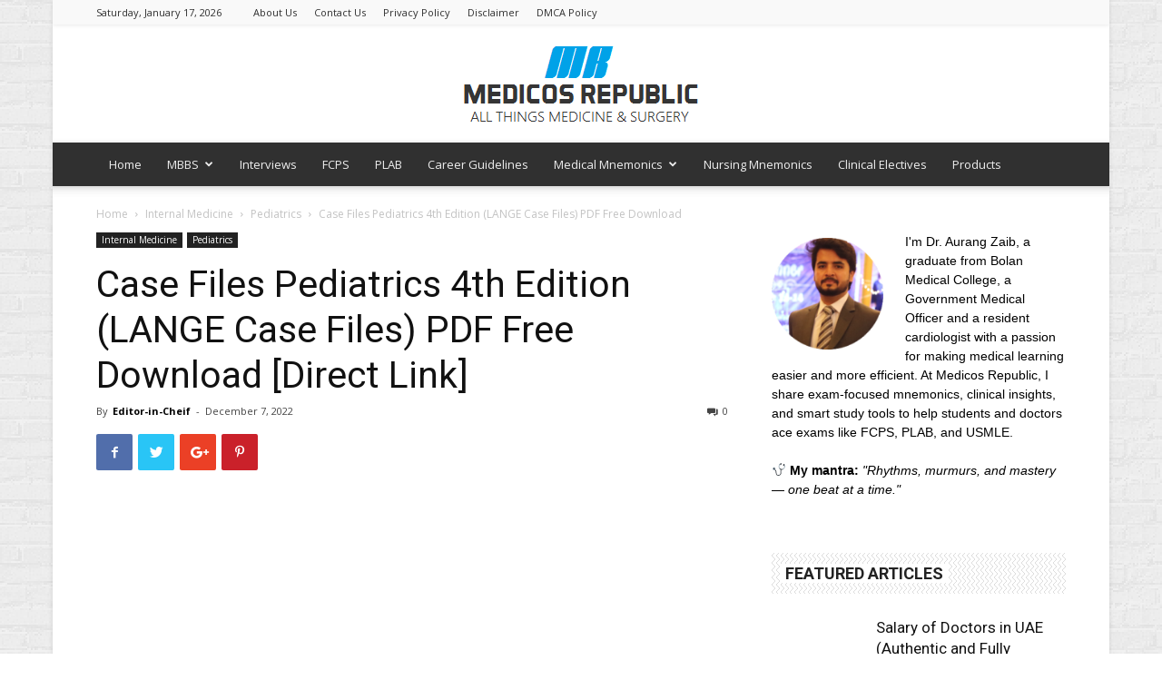

--- FILE ---
content_type: text/html; charset=UTF-8
request_url: https://www.medicosrepublic.com/case-files-pediatrics-4th-edition-lange-case-files-pdf-free-download/
body_size: 27112
content:
<!doctype html >
<!--[if IE 8]>    <html class="ie8" lang="en"> <![endif]-->
<!--[if IE 9]>    <html class="ie9" lang="en"> <![endif]-->
<!--[if gt IE 8]><!--> <html lang="en-US"> <!--<![endif]-->
<head>
<meta name="google-site-verification" content="rAiPAhvL5JU6F-NQ4EMn-xJPydU6Rc56vQ9huttC520" />	
    <title>Case Files Pediatrics 4th Edition (LANGE Case Files) PDF Free Download</title>
    <meta charset="UTF-8" />
    <meta name="viewport" content="width=device-width, initial-scale=1.0">
    <link rel="pingback" href="https://www.medicosrepublic.com/xmlrpc.php" />
    <meta name='robots' content='index, follow, max-image-preview:large, max-snippet:-1, max-video-preview:-1' />
<meta property="og:image" content="https://www.medicosrepublic.com/wp-content/uploads/2022/11/Case-Files-Pediatrics-4th-Edition-LANGE-Case-Files-PDF-Free-Download.jpg" /><link rel="icon" type="image/png" href="https://www.medicosrepublic.com/wp-content/uploads/2017/04/favicon.ico">
	<!-- This site is optimized with the Yoast SEO plugin v20.1 - https://yoast.com/wordpress/plugins/seo/ -->
	<meta name="description" content="This article contains Case Files Pediatrics 4th Edition (LANGE Case Files) PDF for free download." />
	<link rel="canonical" href="https://www.medicosrepublic.com/case-files-pediatrics-4th-edition-lange-case-files-pdf-free-download/" />
	<meta property="og:locale" content="en_US" />
	<meta property="og:type" content="article" />
	<meta property="og:title" content="Case Files Pediatrics 4th Edition (LANGE Case Files) PDF Free Download" />
	<meta property="og:description" content="This article contains Case Files Pediatrics 4th Edition (LANGE Case Files) PDF for free download." />
	<meta property="og:url" content="https://www.medicosrepublic.com/case-files-pediatrics-4th-edition-lange-case-files-pdf-free-download/" />
	<meta property="og:site_name" content="Medicos Republic" />
	<meta property="article:publisher" content="https://www.facebook.com/MedicosRepublic" />
	<meta property="article:published_time" content="2022-12-07T03:31:50+00:00" />
	<meta property="og:image" content="https://www.medicosrepublic.com/wp-content/uploads/2022/11/Case-Files-Pediatrics-4th-Edition-LANGE-Case-Files-PDF-Free-Download.jpg" />
	<meta property="og:image:width" content="1200" />
	<meta property="og:image:height" content="630" />
	<meta property="og:image:type" content="image/jpeg" />
	<meta name="author" content="Editor-in-Cheif" />
	<meta name="twitter:card" content="summary_large_image" />
	<meta name="twitter:label1" content="Written by" />
	<meta name="twitter:data1" content="Editor-in-Cheif" />
	<meta name="twitter:label2" content="Est. reading time" />
	<meta name="twitter:data2" content="4 minutes" />
	<script type="application/ld+json" class="yoast-schema-graph">{"@context":"https://schema.org","@graph":[{"@type":"WebPage","@id":"https://www.medicosrepublic.com/case-files-pediatrics-4th-edition-lange-case-files-pdf-free-download/","url":"https://www.medicosrepublic.com/case-files-pediatrics-4th-edition-lange-case-files-pdf-free-download/","name":"Case Files Pediatrics 4th Edition (LANGE Case Files) PDF Free Download","isPartOf":{"@id":"https://www.medicosrepublic.com/#website"},"primaryImageOfPage":{"@id":"https://www.medicosrepublic.com/case-files-pediatrics-4th-edition-lange-case-files-pdf-free-download/#primaryimage"},"image":{"@id":"https://www.medicosrepublic.com/case-files-pediatrics-4th-edition-lange-case-files-pdf-free-download/#primaryimage"},"thumbnailUrl":"https://www.medicosrepublic.com/wp-content/uploads/2022/11/Case-Files-Pediatrics-4th-Edition-LANGE-Case-Files-PDF-Free-Download.jpg","datePublished":"2022-12-07T03:31:50+00:00","dateModified":"2022-12-07T03:31:50+00:00","author":{"@id":"https://www.medicosrepublic.com/#/schema/person/44c8f4d7d6bae5fab063803cfcd1d4b0"},"description":"This article contains Case Files Pediatrics 4th Edition (LANGE Case Files) PDF for free download.","breadcrumb":{"@id":"https://www.medicosrepublic.com/case-files-pediatrics-4th-edition-lange-case-files-pdf-free-download/#breadcrumb"},"inLanguage":"en-US","potentialAction":[{"@type":"ReadAction","target":["https://www.medicosrepublic.com/case-files-pediatrics-4th-edition-lange-case-files-pdf-free-download/"]}]},{"@type":"ImageObject","inLanguage":"en-US","@id":"https://www.medicosrepublic.com/case-files-pediatrics-4th-edition-lange-case-files-pdf-free-download/#primaryimage","url":"https://www.medicosrepublic.com/wp-content/uploads/2022/11/Case-Files-Pediatrics-4th-Edition-LANGE-Case-Files-PDF-Free-Download.jpg","contentUrl":"https://www.medicosrepublic.com/wp-content/uploads/2022/11/Case-Files-Pediatrics-4th-Edition-LANGE-Case-Files-PDF-Free-Download.jpg","width":1200,"height":630,"caption":"Case Files Pediatrics 4th Edition (LANGE Case Files) PDF"},{"@type":"BreadcrumbList","@id":"https://www.medicosrepublic.com/case-files-pediatrics-4th-edition-lange-case-files-pdf-free-download/#breadcrumb","itemListElement":[{"@type":"ListItem","position":1,"name":"Home","item":"https://www.medicosrepublic.com/"},{"@type":"ListItem","position":2,"name":"Case Files Pediatrics 4th Edition (LANGE Case Files) PDF Free Download [Direct Link]"}]},{"@type":"WebSite","@id":"https://www.medicosrepublic.com/#website","url":"https://www.medicosrepublic.com/","name":"Medicos Republic","description":"All Things Medicine &amp; Surgery","potentialAction":[{"@type":"SearchAction","target":{"@type":"EntryPoint","urlTemplate":"https://www.medicosrepublic.com/?s={search_term_string}"},"query-input":"required name=search_term_string"}],"inLanguage":"en-US"},{"@type":"Person","@id":"https://www.medicosrepublic.com/#/schema/person/44c8f4d7d6bae5fab063803cfcd1d4b0","name":"Editor-in-Cheif","image":{"@type":"ImageObject","inLanguage":"en-US","@id":"https://www.medicosrepublic.com/#/schema/person/image/","url":"https://secure.gravatar.com/avatar/ab02aa60c4f1574a2feaf44d8346a9f8?s=96&d=wavatar&r=g","contentUrl":"https://secure.gravatar.com/avatar/ab02aa60c4f1574a2feaf44d8346a9f8?s=96&d=wavatar&r=g","caption":"Editor-in-Cheif"},"description":"Thank you for visiting our blog. We hope that you benefit from the educational study material that we are sharing here. Please stay tuned as we regularly upload new books and other educational material. This blog is solely for educational purposes only. :)","url":"https://www.medicosrepublic.com/author/irfan/"}]}</script>
	<!-- / Yoast SEO plugin. -->


<link rel='dns-prefetch' href='//www.google.com' />
<link rel='dns-prefetch' href='//www.googletagmanager.com' />
<link rel='dns-prefetch' href='//fonts.googleapis.com' />
<link rel='dns-prefetch' href='//s.w.org' />
<link rel="alternate" type="application/rss+xml" title="Medicos Republic &raquo; Feed" href="https://www.medicosrepublic.com/feed/" />
<link rel="alternate" type="application/rss+xml" title="Medicos Republic &raquo; Comments Feed" href="https://www.medicosrepublic.com/comments/feed/" />
<link rel="alternate" type="application/rss+xml" title="Medicos Republic &raquo; Case Files Pediatrics 4th Edition (LANGE Case Files) PDF Free Download [Direct Link] Comments Feed" href="https://www.medicosrepublic.com/case-files-pediatrics-4th-edition-lange-case-files-pdf-free-download/feed/" />
<script type="text/javascript">
window._wpemojiSettings = {"baseUrl":"https:\/\/s.w.org\/images\/core\/emoji\/14.0.0\/72x72\/","ext":".png","svgUrl":"https:\/\/s.w.org\/images\/core\/emoji\/14.0.0\/svg\/","svgExt":".svg","source":{"concatemoji":"https:\/\/www.medicosrepublic.com\/wp-includes\/js\/wp-emoji-release.min.js?ver=6.0.11"}};
/*! This file is auto-generated */
!function(e,a,t){var n,r,o,i=a.createElement("canvas"),p=i.getContext&&i.getContext("2d");function s(e,t){var a=String.fromCharCode,e=(p.clearRect(0,0,i.width,i.height),p.fillText(a.apply(this,e),0,0),i.toDataURL());return p.clearRect(0,0,i.width,i.height),p.fillText(a.apply(this,t),0,0),e===i.toDataURL()}function c(e){var t=a.createElement("script");t.src=e,t.defer=t.type="text/javascript",a.getElementsByTagName("head")[0].appendChild(t)}for(o=Array("flag","emoji"),t.supports={everything:!0,everythingExceptFlag:!0},r=0;r<o.length;r++)t.supports[o[r]]=function(e){if(!p||!p.fillText)return!1;switch(p.textBaseline="top",p.font="600 32px Arial",e){case"flag":return s([127987,65039,8205,9895,65039],[127987,65039,8203,9895,65039])?!1:!s([55356,56826,55356,56819],[55356,56826,8203,55356,56819])&&!s([55356,57332,56128,56423,56128,56418,56128,56421,56128,56430,56128,56423,56128,56447],[55356,57332,8203,56128,56423,8203,56128,56418,8203,56128,56421,8203,56128,56430,8203,56128,56423,8203,56128,56447]);case"emoji":return!s([129777,127995,8205,129778,127999],[129777,127995,8203,129778,127999])}return!1}(o[r]),t.supports.everything=t.supports.everything&&t.supports[o[r]],"flag"!==o[r]&&(t.supports.everythingExceptFlag=t.supports.everythingExceptFlag&&t.supports[o[r]]);t.supports.everythingExceptFlag=t.supports.everythingExceptFlag&&!t.supports.flag,t.DOMReady=!1,t.readyCallback=function(){t.DOMReady=!0},t.supports.everything||(n=function(){t.readyCallback()},a.addEventListener?(a.addEventListener("DOMContentLoaded",n,!1),e.addEventListener("load",n,!1)):(e.attachEvent("onload",n),a.attachEvent("onreadystatechange",function(){"complete"===a.readyState&&t.readyCallback()})),(e=t.source||{}).concatemoji?c(e.concatemoji):e.wpemoji&&e.twemoji&&(c(e.twemoji),c(e.wpemoji)))}(window,document,window._wpemojiSettings);
</script>
<style type="text/css">
img.wp-smiley,
img.emoji {
	display: inline !important;
	border: none !important;
	box-shadow: none !important;
	height: 1em !important;
	width: 1em !important;
	margin: 0 0.07em !important;
	vertical-align: -0.1em !important;
	background: none !important;
	padding: 0 !important;
}
</style>
	<link rel='stylesheet' id='wp-block-library-css'  href='https://www.medicosrepublic.com/wp-includes/css/dist/block-library/style.min.css?ver=6.0.11' type='text/css' media='all' />
<style id='global-styles-inline-css' type='text/css'>
body{--wp--preset--color--black: #000000;--wp--preset--color--cyan-bluish-gray: #abb8c3;--wp--preset--color--white: #ffffff;--wp--preset--color--pale-pink: #f78da7;--wp--preset--color--vivid-red: #cf2e2e;--wp--preset--color--luminous-vivid-orange: #ff6900;--wp--preset--color--luminous-vivid-amber: #fcb900;--wp--preset--color--light-green-cyan: #7bdcb5;--wp--preset--color--vivid-green-cyan: #00d084;--wp--preset--color--pale-cyan-blue: #8ed1fc;--wp--preset--color--vivid-cyan-blue: #0693e3;--wp--preset--color--vivid-purple: #9b51e0;--wp--preset--gradient--vivid-cyan-blue-to-vivid-purple: linear-gradient(135deg,rgba(6,147,227,1) 0%,rgb(155,81,224) 100%);--wp--preset--gradient--light-green-cyan-to-vivid-green-cyan: linear-gradient(135deg,rgb(122,220,180) 0%,rgb(0,208,130) 100%);--wp--preset--gradient--luminous-vivid-amber-to-luminous-vivid-orange: linear-gradient(135deg,rgba(252,185,0,1) 0%,rgba(255,105,0,1) 100%);--wp--preset--gradient--luminous-vivid-orange-to-vivid-red: linear-gradient(135deg,rgba(255,105,0,1) 0%,rgb(207,46,46) 100%);--wp--preset--gradient--very-light-gray-to-cyan-bluish-gray: linear-gradient(135deg,rgb(238,238,238) 0%,rgb(169,184,195) 100%);--wp--preset--gradient--cool-to-warm-spectrum: linear-gradient(135deg,rgb(74,234,220) 0%,rgb(151,120,209) 20%,rgb(207,42,186) 40%,rgb(238,44,130) 60%,rgb(251,105,98) 80%,rgb(254,248,76) 100%);--wp--preset--gradient--blush-light-purple: linear-gradient(135deg,rgb(255,206,236) 0%,rgb(152,150,240) 100%);--wp--preset--gradient--blush-bordeaux: linear-gradient(135deg,rgb(254,205,165) 0%,rgb(254,45,45) 50%,rgb(107,0,62) 100%);--wp--preset--gradient--luminous-dusk: linear-gradient(135deg,rgb(255,203,112) 0%,rgb(199,81,192) 50%,rgb(65,88,208) 100%);--wp--preset--gradient--pale-ocean: linear-gradient(135deg,rgb(255,245,203) 0%,rgb(182,227,212) 50%,rgb(51,167,181) 100%);--wp--preset--gradient--electric-grass: linear-gradient(135deg,rgb(202,248,128) 0%,rgb(113,206,126) 100%);--wp--preset--gradient--midnight: linear-gradient(135deg,rgb(2,3,129) 0%,rgb(40,116,252) 100%);--wp--preset--duotone--dark-grayscale: url('#wp-duotone-dark-grayscale');--wp--preset--duotone--grayscale: url('#wp-duotone-grayscale');--wp--preset--duotone--purple-yellow: url('#wp-duotone-purple-yellow');--wp--preset--duotone--blue-red: url('#wp-duotone-blue-red');--wp--preset--duotone--midnight: url('#wp-duotone-midnight');--wp--preset--duotone--magenta-yellow: url('#wp-duotone-magenta-yellow');--wp--preset--duotone--purple-green: url('#wp-duotone-purple-green');--wp--preset--duotone--blue-orange: url('#wp-duotone-blue-orange');--wp--preset--font-size--small: 13px;--wp--preset--font-size--medium: 20px;--wp--preset--font-size--large: 36px;--wp--preset--font-size--x-large: 42px;}.has-black-color{color: var(--wp--preset--color--black) !important;}.has-cyan-bluish-gray-color{color: var(--wp--preset--color--cyan-bluish-gray) !important;}.has-white-color{color: var(--wp--preset--color--white) !important;}.has-pale-pink-color{color: var(--wp--preset--color--pale-pink) !important;}.has-vivid-red-color{color: var(--wp--preset--color--vivid-red) !important;}.has-luminous-vivid-orange-color{color: var(--wp--preset--color--luminous-vivid-orange) !important;}.has-luminous-vivid-amber-color{color: var(--wp--preset--color--luminous-vivid-amber) !important;}.has-light-green-cyan-color{color: var(--wp--preset--color--light-green-cyan) !important;}.has-vivid-green-cyan-color{color: var(--wp--preset--color--vivid-green-cyan) !important;}.has-pale-cyan-blue-color{color: var(--wp--preset--color--pale-cyan-blue) !important;}.has-vivid-cyan-blue-color{color: var(--wp--preset--color--vivid-cyan-blue) !important;}.has-vivid-purple-color{color: var(--wp--preset--color--vivid-purple) !important;}.has-black-background-color{background-color: var(--wp--preset--color--black) !important;}.has-cyan-bluish-gray-background-color{background-color: var(--wp--preset--color--cyan-bluish-gray) !important;}.has-white-background-color{background-color: var(--wp--preset--color--white) !important;}.has-pale-pink-background-color{background-color: var(--wp--preset--color--pale-pink) !important;}.has-vivid-red-background-color{background-color: var(--wp--preset--color--vivid-red) !important;}.has-luminous-vivid-orange-background-color{background-color: var(--wp--preset--color--luminous-vivid-orange) !important;}.has-luminous-vivid-amber-background-color{background-color: var(--wp--preset--color--luminous-vivid-amber) !important;}.has-light-green-cyan-background-color{background-color: var(--wp--preset--color--light-green-cyan) !important;}.has-vivid-green-cyan-background-color{background-color: var(--wp--preset--color--vivid-green-cyan) !important;}.has-pale-cyan-blue-background-color{background-color: var(--wp--preset--color--pale-cyan-blue) !important;}.has-vivid-cyan-blue-background-color{background-color: var(--wp--preset--color--vivid-cyan-blue) !important;}.has-vivid-purple-background-color{background-color: var(--wp--preset--color--vivid-purple) !important;}.has-black-border-color{border-color: var(--wp--preset--color--black) !important;}.has-cyan-bluish-gray-border-color{border-color: var(--wp--preset--color--cyan-bluish-gray) !important;}.has-white-border-color{border-color: var(--wp--preset--color--white) !important;}.has-pale-pink-border-color{border-color: var(--wp--preset--color--pale-pink) !important;}.has-vivid-red-border-color{border-color: var(--wp--preset--color--vivid-red) !important;}.has-luminous-vivid-orange-border-color{border-color: var(--wp--preset--color--luminous-vivid-orange) !important;}.has-luminous-vivid-amber-border-color{border-color: var(--wp--preset--color--luminous-vivid-amber) !important;}.has-light-green-cyan-border-color{border-color: var(--wp--preset--color--light-green-cyan) !important;}.has-vivid-green-cyan-border-color{border-color: var(--wp--preset--color--vivid-green-cyan) !important;}.has-pale-cyan-blue-border-color{border-color: var(--wp--preset--color--pale-cyan-blue) !important;}.has-vivid-cyan-blue-border-color{border-color: var(--wp--preset--color--vivid-cyan-blue) !important;}.has-vivid-purple-border-color{border-color: var(--wp--preset--color--vivid-purple) !important;}.has-vivid-cyan-blue-to-vivid-purple-gradient-background{background: var(--wp--preset--gradient--vivid-cyan-blue-to-vivid-purple) !important;}.has-light-green-cyan-to-vivid-green-cyan-gradient-background{background: var(--wp--preset--gradient--light-green-cyan-to-vivid-green-cyan) !important;}.has-luminous-vivid-amber-to-luminous-vivid-orange-gradient-background{background: var(--wp--preset--gradient--luminous-vivid-amber-to-luminous-vivid-orange) !important;}.has-luminous-vivid-orange-to-vivid-red-gradient-background{background: var(--wp--preset--gradient--luminous-vivid-orange-to-vivid-red) !important;}.has-very-light-gray-to-cyan-bluish-gray-gradient-background{background: var(--wp--preset--gradient--very-light-gray-to-cyan-bluish-gray) !important;}.has-cool-to-warm-spectrum-gradient-background{background: var(--wp--preset--gradient--cool-to-warm-spectrum) !important;}.has-blush-light-purple-gradient-background{background: var(--wp--preset--gradient--blush-light-purple) !important;}.has-blush-bordeaux-gradient-background{background: var(--wp--preset--gradient--blush-bordeaux) !important;}.has-luminous-dusk-gradient-background{background: var(--wp--preset--gradient--luminous-dusk) !important;}.has-pale-ocean-gradient-background{background: var(--wp--preset--gradient--pale-ocean) !important;}.has-electric-grass-gradient-background{background: var(--wp--preset--gradient--electric-grass) !important;}.has-midnight-gradient-background{background: var(--wp--preset--gradient--midnight) !important;}.has-small-font-size{font-size: var(--wp--preset--font-size--small) !important;}.has-medium-font-size{font-size: var(--wp--preset--font-size--medium) !important;}.has-large-font-size{font-size: var(--wp--preset--font-size--large) !important;}.has-x-large-font-size{font-size: var(--wp--preset--font-size--x-large) !important;}
</style>
<link rel='stylesheet' id='contact-form-7-css'  href='https://www.medicosrepublic.com/wp-content/plugins/contact-form-7/includes/css/styles.css?ver=5.1.9' type='text/css' media='all' />
<link rel='stylesheet' id='ez-toc-css'  href='https://www.medicosrepublic.com/wp-content/plugins/easy-table-of-contents/assets/css/screen.min.css?ver=2.0.42' type='text/css' media='all' />
<style id='ez-toc-inline-css' type='text/css'>
div#ez-toc-container p.ez-toc-title {font-size: 120%;}div#ez-toc-container p.ez-toc-title {font-weight: 500;}div#ez-toc-container ul li {font-size: 95%;}div#ez-toc-container nav ul ul li ul li {font-size: 90%!important;}
span.ez-toc-section{ scroll-margin-top: 30px;}
.ez-toc-container-direction {direction: ltr;}.ez-toc-counter ul{counter-reset: item;}.ez-toc-counter nav ul li a::before {content: counters(item, ".", decimal) ". ";display: inline-block;counter-increment: item;flex-grow: 0;flex-shrink: 0;margin-right: .2em; float: left;}.ez-toc-widget-direction {direction: ltr;}.ez-toc-widget-container ul{counter-reset: item;}.ez-toc-widget-container nav ul li a::before {content: counters(item, ".", decimal) ". ";display: inline-block;counter-increment: item;flex-grow: 0;flex-shrink: 0;margin-right: .2em; float: left;}
</style>
<link rel='stylesheet' id='google-fonts-style-css'  href='https://fonts.googleapis.com/css?family=Open+Sans%3A300italic%2C400%2C400italic%2C600%2C600italic%2C700%7CRoboto%3A300%2C400%2C400italic%2C500%2C500italic%2C700%2C900&#038;ver=8.8.1' type='text/css' media='all' />
<link rel='stylesheet' id='js_composer_front-css'  href='https://www.medicosrepublic.com/wp-content/plugins/js_composer/assets/css/js_composer.min.css?ver=4.12.1' type='text/css' media='all' />
<link rel='stylesheet' id='td-theme-css'  href='https://www.medicosrepublic.com/wp-content/themes/Newspaper/style.css?ver=8.8.1' type='text/css' media='all' />
<link rel='stylesheet' id='td-theme-demo-style-css'  href='https://www.medicosrepublic.com/wp-content/themes/Newspaper/includes/demos/magazine/demo_style.css?ver=8.8.1' type='text/css' media='all' />
<script type='text/javascript' src='https://www.medicosrepublic.com/wp-includes/js/jquery/jquery.min.js?ver=3.6.0' id='jquery-core-js'></script>
<script type='text/javascript' src='https://www.medicosrepublic.com/wp-includes/js/jquery/jquery-migrate.min.js?ver=3.3.2' id='jquery-migrate-js'></script>
<script type='text/javascript' id='ez-toc-scroll-scriptjs-js-after'>
function ezTocScrollScriptJS() {
    document.querySelectorAll('.ez-toc-section').forEach(span => {
//        console.log(span.getAttribute('id'));
        span.setAttribute('ez-toc-data-id', '#' + decodeURI(span.getAttribute('id')));
	});
    document.querySelectorAll('a.ez-toc-link').forEach(anchor => {
        anchor.addEventListener('click', function (e) {
            e.preventDefault();
//            console.log('[id="' + this.getAttribute('href') + '"]');
//            console.log(document.getElementById('[id="' + this.getAttribute('href') + '"]'));
            
            document.querySelector('[ez-toc-data-id="' + decodeURI(this.getAttribute('href')) + '"]').scrollIntoView({
                behavior: 'smooth'
            });
        });
    });
};           
document.addEventListener('DOMContentLoaded', ezTocScrollScriptJS, false);
</script>

<!-- Google Analytics snippet added by Site Kit -->
<script type='text/javascript' src='https://www.googletagmanager.com/gtag/js?id=G-MHRGRTVR6G' id='google_gtagjs-js' async></script>
<script type='text/javascript' id='google_gtagjs-js-after'>
window.dataLayer = window.dataLayer || [];function gtag(){dataLayer.push(arguments);}
gtag('set', 'linker', {"domains":["www.medicosrepublic.com"]} );
gtag("js", new Date());
gtag("set", "developer_id.dZTNiMT", true);
gtag("config", "G-MHRGRTVR6G");
</script>

<!-- End Google Analytics snippet added by Site Kit -->
<link rel="https://api.w.org/" href="https://www.medicosrepublic.com/wp-json/" /><link rel="alternate" type="application/json" href="https://www.medicosrepublic.com/wp-json/wp/v2/posts/15057" /><link rel="EditURI" type="application/rsd+xml" title="RSD" href="https://www.medicosrepublic.com/xmlrpc.php?rsd" />
<link rel="wlwmanifest" type="application/wlwmanifest+xml" href="https://www.medicosrepublic.com/wp-includes/wlwmanifest.xml" /> 
<meta name="generator" content="WordPress 6.0.11" />
<link rel='shortlink' href='https://www.medicosrepublic.com/?p=15057' />
<link rel="alternate" type="application/json+oembed" href="https://www.medicosrepublic.com/wp-json/oembed/1.0/embed?url=https%3A%2F%2Fwww.medicosrepublic.com%2Fcase-files-pediatrics-4th-edition-lange-case-files-pdf-free-download%2F" />
<link rel="alternate" type="text/xml+oembed" href="https://www.medicosrepublic.com/wp-json/oembed/1.0/embed?url=https%3A%2F%2Fwww.medicosrepublic.com%2Fcase-files-pediatrics-4th-edition-lange-case-files-pdf-free-download%2F&#038;format=xml" />
<meta name="generator" content="Site Kit by Google 1.118.0" /><!--[if lt IE 9]><script src="https://cdnjs.cloudflare.com/ajax/libs/html5shiv/3.7.3/html5shiv.js"></script><![endif]-->
    <meta name="generator" content="Powered by Visual Composer - drag and drop page builder for WordPress."/>
<!--[if lte IE 9]><link rel="stylesheet" type="text/css" href="https://www.medicosrepublic.com/wp-content/plugins/js_composer/assets/css/vc_lte_ie9.min.css" media="screen"><![endif]--><!--[if IE  8]><link rel="stylesheet" type="text/css" href="https://www.medicosrepublic.com/wp-content/plugins/js_composer/assets/css/vc-ie8.min.css" media="screen"><![endif]-->
<!-- JS generated by theme -->

<script>
    
    

	    var tdBlocksArray = []; //here we store all the items for the current page

	    //td_block class - each ajax block uses a object of this class for requests
	    function tdBlock() {
		    this.id = '';
		    this.block_type = 1; //block type id (1-234 etc)
		    this.atts = '';
		    this.td_column_number = '';
		    this.td_current_page = 1; //
		    this.post_count = 0; //from wp
		    this.found_posts = 0; //from wp
		    this.max_num_pages = 0; //from wp
		    this.td_filter_value = ''; //current live filter value
		    this.is_ajax_running = false;
		    this.td_user_action = ''; // load more or infinite loader (used by the animation)
		    this.header_color = '';
		    this.ajax_pagination_infinite_stop = ''; //show load more at page x
	    }


        // td_js_generator - mini detector
        (function(){
            var htmlTag = document.getElementsByTagName("html")[0];

	        if ( navigator.userAgent.indexOf("MSIE 10.0") > -1 ) {
                htmlTag.className += ' ie10';
            }

            if ( !!navigator.userAgent.match(/Trident.*rv\:11\./) ) {
                htmlTag.className += ' ie11';
            }

	        if ( navigator.userAgent.indexOf("Edge") > -1 ) {
                htmlTag.className += ' ieEdge';
            }

            if ( /(iPad|iPhone|iPod)/g.test(navigator.userAgent) ) {
                htmlTag.className += ' td-md-is-ios';
            }

            var user_agent = navigator.userAgent.toLowerCase();
            if ( user_agent.indexOf("android") > -1 ) {
                htmlTag.className += ' td-md-is-android';
            }

            if ( -1 !== navigator.userAgent.indexOf('Mac OS X')  ) {
                htmlTag.className += ' td-md-is-os-x';
            }

            if ( /chrom(e|ium)/.test(navigator.userAgent.toLowerCase()) ) {
               htmlTag.className += ' td-md-is-chrome';
            }

            if ( -1 !== navigator.userAgent.indexOf('Firefox') ) {
                htmlTag.className += ' td-md-is-firefox';
            }

            if ( -1 !== navigator.userAgent.indexOf('Safari') && -1 === navigator.userAgent.indexOf('Chrome') ) {
                htmlTag.className += ' td-md-is-safari';
            }

            if( -1 !== navigator.userAgent.indexOf('IEMobile') ){
                htmlTag.className += ' td-md-is-iemobile';
            }

        })();




        var tdLocalCache = {};

        ( function () {
            "use strict";

            tdLocalCache = {
                data: {},
                remove: function (resource_id) {
                    delete tdLocalCache.data[resource_id];
                },
                exist: function (resource_id) {
                    return tdLocalCache.data.hasOwnProperty(resource_id) && tdLocalCache.data[resource_id] !== null;
                },
                get: function (resource_id) {
                    return tdLocalCache.data[resource_id];
                },
                set: function (resource_id, cachedData) {
                    tdLocalCache.remove(resource_id);
                    tdLocalCache.data[resource_id] = cachedData;
                }
            };
        })();

    
    
var td_viewport_interval_list=[{"limitBottom":767,"sidebarWidth":228},{"limitBottom":1018,"sidebarWidth":300},{"limitBottom":1140,"sidebarWidth":324}];
var td_animation_stack_effect="type0";
var tds_animation_stack=true;
var td_animation_stack_specific_selectors=".entry-thumb, img";
var td_animation_stack_general_selectors=".td-animation-stack img, .td-animation-stack .entry-thumb, .post img";
var tds_general_modal_image="yes";
var td_ajax_url="https:\/\/www.medicosrepublic.com\/wp-admin\/admin-ajax.php?td_theme_name=Newspaper&v=8.8.1";
var td_get_template_directory_uri="https:\/\/www.medicosrepublic.com\/wp-content\/themes\/Newspaper";
var tds_snap_menu="smart_snap_always";
var tds_logo_on_sticky="";
var tds_header_style="9";
var td_please_wait="Please wait...";
var td_email_user_pass_incorrect="User or password incorrect!";
var td_email_user_incorrect="Email or username incorrect!";
var td_email_incorrect="Email incorrect!";
var tds_more_articles_on_post_enable="show";
var tds_more_articles_on_post_time_to_wait="";
var tds_more_articles_on_post_pages_distance_from_top=0;
var tds_theme_color_site_wide="#4db2ec";
var tds_smart_sidebar="";
var tdThemeName="Newspaper";
var td_magnific_popup_translation_tPrev="Previous (Left arrow key)";
var td_magnific_popup_translation_tNext="Next (Right arrow key)";
var td_magnific_popup_translation_tCounter="%curr% of %total%";
var td_magnific_popup_translation_ajax_tError="The content from %url% could not be loaded.";
var td_magnific_popup_translation_image_tError="The image #%curr% could not be loaded.";
var tdDateNamesI18n={"month_names":["January","February","March","April","May","June","July","August","September","October","November","December"],"month_names_short":["Jan","Feb","Mar","Apr","May","Jun","Jul","Aug","Sep","Oct","Nov","Dec"],"day_names":["Sunday","Monday","Tuesday","Wednesday","Thursday","Friday","Saturday"],"day_names_short":["Sun","Mon","Tue","Wed","Thu","Fri","Sat"]};
var td_ad_background_click_link="";
var td_ad_background_click_target="";
</script>


<!-- Header style compiled by theme -->

<style>
    

body {
	background-image:url("https://www.medicosrepublic.com/wp-content/uploads/2018/06/background-image.png");
}
.td-theme-wrap .block-title > span,
    .td-theme-wrap .block-title > span > a,
    .td-theme-wrap .widget_rss .block-title .rsswidget,
    .td-theme-wrap .block-title > a,
    .widgettitle,
    .widgettitle > a,
    .td-trending-now-title,
    .wpb_tabs li.ui-tabs-active a,
    .wpb_tabs li:hover a,
    .vc_tta-container .vc_tta-color-grey.vc_tta-tabs-position-top.vc_tta-style-classic .vc_tta-tabs-container .vc_tta-tab.vc_active > a,
    .vc_tta-container .vc_tta-color-grey.vc_tta-tabs-position-top.vc_tta-style-classic .vc_tta-tabs-container .vc_tta-tab:hover > a,
    .td-related-title .td-cur-simple-item,
    .woocommerce div.product .woocommerce-tabs ul.tabs li.active,
    .woocommerce .product .products h2:not(.woocommerce-loop-product__title),
    .td-theme-wrap .td_block_template_2 .td-block-title > *,
    .td-theme-wrap .td_block_template_3 .td-block-title > *,
    .td-theme-wrap .td_block_template_4 .td-block-title > *,
    .td-theme-wrap .td_block_template_5 .td-block-title > *,
    .td-theme-wrap .td_block_template_6 .td-block-title > *,
    .td-theme-wrap .td_block_template_6 .td-block-title:before,
    .td-theme-wrap .td_block_template_7 .td-block-title > *,
    .td-theme-wrap .td_block_template_8 .td-block-title > *,
    .td-theme-wrap .td_block_template_9 .td-block-title > *,
    .td-theme-wrap .td_block_template_10 .td-block-title > *,
    .td-theme-wrap .td_block_template_11 .td-block-title > *,
    .td-theme-wrap .td_block_template_12 .td-block-title > *,
    .td-theme-wrap .td_block_template_13 .td-block-title > span,
    .td-theme-wrap .td_block_template_13 .td-block-title > a,
    .td-theme-wrap .td_block_template_14 .td-block-title > *,
    .td-theme-wrap .td_block_template_14 .td-block-title-wrap .td-wrapper-pulldown-filter .td-pulldown-filter-display-option,
    .td-theme-wrap .td_block_template_14 .td-block-title-wrap .td-wrapper-pulldown-filter .td-pulldown-filter-display-option i,
    .td-theme-wrap .td_block_template_14 .td-block-title-wrap .td-wrapper-pulldown-filter .td-pulldown-filter-display-option:hover,
    .td-theme-wrap .td_block_template_14 .td-block-title-wrap .td-wrapper-pulldown-filter .td-pulldown-filter-display-option:hover i,
    .td-theme-wrap .td_block_template_15 .td-block-title > *,
    .td-theme-wrap .td_block_template_15 .td-block-title-wrap .td-wrapper-pulldown-filter,
    .td-theme-wrap .td_block_template_15 .td-block-title-wrap .td-wrapper-pulldown-filter i,
    .td-theme-wrap .td_block_template_16 .td-block-title > *,
    .td-theme-wrap .td_block_template_17 .td-block-title > * {
    	color: #222222;
    }


    
    .td-header-wrap .td-header-top-menu-full,
    .td-header-wrap .top-header-menu .sub-menu {
        background-color: #f9f9f9;
    }
    .td-header-style-8 .td-header-top-menu-full {
        background-color: transparent;
    }
    .td-header-style-8 .td-header-top-menu-full .td-header-top-menu {
        background-color: #f9f9f9;
        padding-left: 15px;
        padding-right: 15px;
    }

    .td-header-wrap .td-header-top-menu-full .td-header-top-menu,
    .td-header-wrap .td-header-top-menu-full {
        border-bottom: none;
    }


    
    .td-header-top-menu,
    .td-header-top-menu a,
    .td-header-wrap .td-header-top-menu-full .td-header-top-menu,
    .td-header-wrap .td-header-top-menu-full a,
    .td-header-style-8 .td-header-top-menu,
    .td-header-style-8 .td-header-top-menu a,
    .td-header-top-menu .td-drop-down-search .entry-title a {
        color: #2f2f2f;
    }

    
    .top-header-menu .current-menu-item > a,
    .top-header-menu .current-menu-ancestor > a,
    .top-header-menu .current-category-ancestor > a,
    .top-header-menu li a:hover,
    .td-header-sp-top-widget .td-icon-search:hover {
        color: #1e73be;
    }

    
    .td-header-wrap .td-header-sp-top-widget .td-icon-font,
    .td-header-style-7 .td-header-top-menu .td-social-icon-wrap .td-icon-font {
        color: #2f2f2f;
    }

    
    .td-header-wrap .td-header-sp-top-widget i.td-icon-font:hover {
        color: #009688;
    }


    
    .td-header-wrap .td-header-menu-wrap-full,
    .td-header-menu-wrap.td-affix,
    .td-header-style-3 .td-header-main-menu,
    .td-header-style-3 .td-affix .td-header-main-menu,
    .td-header-style-4 .td-header-main-menu,
    .td-header-style-4 .td-affix .td-header-main-menu,
    .td-header-style-8 .td-header-menu-wrap.td-affix,
    .td-header-style-8 .td-header-top-menu-full {
		background-color: #303030;
    }


    .td-boxed-layout .td-header-style-3 .td-header-menu-wrap,
    .td-boxed-layout .td-header-style-4 .td-header-menu-wrap,
    .td-header-style-3 .td_stretch_content .td-header-menu-wrap,
    .td-header-style-4 .td_stretch_content .td-header-menu-wrap {
    	background-color: #303030 !important;
    }


    @media (min-width: 1019px) {
        .td-header-style-1 .td-header-sp-recs,
        .td-header-style-1 .td-header-sp-logo {
            margin-bottom: 28px;
        }
    }

    @media (min-width: 768px) and (max-width: 1018px) {
        .td-header-style-1 .td-header-sp-recs,
        .td-header-style-1 .td-header-sp-logo {
            margin-bottom: 14px;
        }
    }

    .td-header-style-7 .td-header-top-menu {
        border-bottom: none;
    }
    
    
    
    .sf-menu > .current-menu-item > a:after,
    .sf-menu > .current-menu-ancestor > a:after,
    .sf-menu > .current-category-ancestor > a:after,
    .sf-menu > li:hover > a:after,
    .sf-menu > .sfHover > a:after,
    .td_block_mega_menu .td-next-prev-wrap a:hover,
    .td-mega-span .td-post-category:hover,
    .td-header-wrap .black-menu .sf-menu > li > a:hover,
    .td-header-wrap .black-menu .sf-menu > .current-menu-ancestor > a,
    .td-header-wrap .black-menu .sf-menu > .sfHover > a,
    .header-search-wrap .td-drop-down-search:after,
    .header-search-wrap .td-drop-down-search .btn:hover,
    .td-header-wrap .black-menu .sf-menu > .current-menu-item > a,
    .td-header-wrap .black-menu .sf-menu > .current-menu-ancestor > a,
    .td-header-wrap .black-menu .sf-menu > .current-category-ancestor > a {
        background-color: #020000;
    }


    .td_block_mega_menu .td-next-prev-wrap a:hover {
        border-color: #020000;
    }

    .header-search-wrap .td-drop-down-search:before {
        border-color: transparent transparent #020000 transparent;
    }

    .td_mega_menu_sub_cats .cur-sub-cat,
    .td_mod_mega_menu:hover .entry-title a,
    .td-theme-wrap .sf-menu ul .td-menu-item > a:hover,
    .td-theme-wrap .sf-menu ul .sfHover > a,
    .td-theme-wrap .sf-menu ul .current-menu-ancestor > a,
    .td-theme-wrap .sf-menu ul .current-category-ancestor > a,
    .td-theme-wrap .sf-menu ul .current-menu-item > a {
        color: #020000;
    }
    
    
    
    .td-header-wrap .td-header-menu-wrap .sf-menu > li > a,
    .td-header-wrap .td-header-menu-social .td-social-icon-wrap a,
    .td-header-style-4 .td-header-menu-social .td-social-icon-wrap i,
    .td-header-style-5 .td-header-menu-social .td-social-icon-wrap i,
    .td-header-style-6 .td-header-menu-social .td-social-icon-wrap i,
    .td-header-style-12 .td-header-menu-social .td-social-icon-wrap i,
    .td-header-wrap .header-search-wrap #td-header-search-button .td-icon-search {
        color: #efefef;
    }
    .td-header-wrap .td-header-menu-social + .td-search-wrapper #td-header-search-button:before {
      background-color: #efefef;
    }
    
    
    .td-menu-background:before,
    .td-search-background:before {
        background: rgba(69,132,112,0.85);
        background: -moz-linear-gradient(top, rgba(69,132,112,0.85) 0%, rgba(18,129,153,0.85) 100%);
        background: -webkit-gradient(left top, left bottom, color-stop(0%, rgba(69,132,112,0.85)), color-stop(100%, rgba(18,129,153,0.85)));
        background: -webkit-linear-gradient(top, rgba(69,132,112,0.85) 0%, rgba(18,129,153,0.85) 100%);
        background: -o-linear-gradient(top, rgba(69,132,112,0.85) 0%, @mobileu_gradient_two_mob 100%);
        background: -ms-linear-gradient(top, rgba(69,132,112,0.85) 0%, rgba(18,129,153,0.85) 100%);
        background: linear-gradient(to bottom, rgba(69,132,112,0.85) 0%, rgba(18,129,153,0.85) 100%);
        filter: progid:DXImageTransform.Microsoft.gradient( startColorstr='rgba(69,132,112,0.85)', endColorstr='rgba(18,129,153,0.85)', GradientType=0 );
    }

    
    .td-mobile-content .current-menu-item > a,
    .td-mobile-content .current-menu-ancestor > a,
    .td-mobile-content .current-category-ancestor > a,
    #td-mobile-nav .td-menu-login-section a:hover,
    #td-mobile-nav .td-register-section a:hover,
    #td-mobile-nav .td-menu-socials-wrap a:hover i,
    .td-search-close a:hover i {
        color: #e9ed6c;
    }

    
    .td-footer-wrapper::before {
        background-size: 100% auto;
    }

    
    .td-footer-wrapper::before {
        opacity: 0.6;
    }



    
    .td-menu-background,
    .td-search-background {
        background-image: url('https://medicosrepublic.com/wp-content/uploads/2017/04/1.jpg');
    }

    
    .top-header-menu > li > a,
    .td-weather-top-widget .td-weather-now .td-big-degrees,
    .td-weather-top-widget .td-weather-header .td-weather-city,
    .td-header-sp-top-menu .td_data_time {
        line-height:27px;
	
    }
    
    ul.sf-menu > .td-menu-item > a,
    .td-theme-wrap .td-header-menu-social {
        font-size:13px;
	font-weight:normal;
	text-transform:none;
	
    }
    
    .block-title > span,
    .block-title > a,
    .widgettitle,
    .td-trending-now-title,
    .wpb_tabs li a,
    .vc_tta-container .vc_tta-color-grey.vc_tta-tabs-position-top.vc_tta-style-classic .vc_tta-tabs-container .vc_tta-tab > a,
    .td-theme-wrap .td-related-title a,
    .woocommerce div.product .woocommerce-tabs ul.tabs li a,
    .woocommerce .product .products h2:not(.woocommerce-loop-product__title),
    .td-theme-wrap .td-block-title {
        font-size:18px;
	font-weight:bold;
	text-transform:uppercase;
	
    }
    
    .top-header-menu > li,
    .td-header-sp-top-menu,
    #td-outer-wrap .td-header-sp-top-widget {
        line-height: 27px;
    }
</style>

<script type="application/ld+json">
                        {
                            "@context": "http://schema.org",
                            "@type": "BreadcrumbList",
                            "itemListElement": [{
                            "@type": "ListItem",
                            "position": 1,
                                "item": {
                                "@type": "WebSite",
                                "@id": "https://www.medicosrepublic.com/",
                                "name": "Home"                                               
                            }
                        },{
                            "@type": "ListItem",
                            "position": 2,
                                "item": {
                                "@type": "WebPage",
                                "@id": "https://www.medicosrepublic.com/category/free-medical-books-download/internal-medicine/",
                                "name": "Internal Medicine"
                            }
                        },{
                            "@type": "ListItem",
                            "position": 3,
                                "item": {
                                "@type": "WebPage",
                                "@id": "https://www.medicosrepublic.com/category/free-medical-books-download/internal-medicine/pediatrics-internal-medicine/",
                                "name": "Pediatrics"                                
                            }
                        },{
                            "@type": "ListItem",
                            "position": 4,
                                "item": {
                                "@type": "WebPage",
                                "@id": "https://www.medicosrepublic.com/case-files-pediatrics-4th-edition-lange-case-files-pdf-free-download/",
                                "name": "Case Files Pediatrics 4th Edition (LANGE Case Files) PDF Free Download "                                
                            }
                        }    ]
                        }
                       </script><link rel="icon" href="https://www.medicosrepublic.com/wp-content/uploads/2023/07/cropped-icon-32x32.jpg" sizes="32x32" />
<link rel="icon" href="https://www.medicosrepublic.com/wp-content/uploads/2023/07/cropped-icon-192x192.jpg" sizes="192x192" />
<link rel="apple-touch-icon" href="https://www.medicosrepublic.com/wp-content/uploads/2023/07/cropped-icon-180x180.jpg" />
<meta name="msapplication-TileImage" content="https://www.medicosrepublic.com/wp-content/uploads/2023/07/cropped-icon-270x270.jpg" />
<noscript><style type="text/css"> .wpb_animate_when_almost_visible { opacity: 1; }</style></noscript></head>

<body data-rsssl=1 class="post-template-default single single-post postid-15057 single-format-standard case-files-pediatrics-4th-edition-lange-case-files-pdf-free-download global-block-template-7 td-magazine wpb-js-composer js-comp-ver-4.12.1 vc_responsive td-animation-stack-type0 td-boxed-layout" itemscope="itemscope" itemtype="https://schema.org/WebPage">
<div id="fb-root"></div>
<script>(function(d, s, id) {
  var js, fjs = d.getElementsByTagName(s)[0];
  if (d.getElementById(id)) return;
  js = d.createElement(s); js.id = id;
  js.src = 'https://connect.facebook.net/en_GB/sdk.js#xfbml=1&version=v3.0';
  fjs.parentNode.insertBefore(js, fjs);
}(document, 'script', 'facebook-jssdk'));</script>
        <div class="td-scroll-up"><i class="td-icon-menu-up"></i></div>
    
    <div class="td-menu-background"></div>
<div id="td-mobile-nav">
    <div class="td-mobile-container">
        <!-- mobile menu top section -->
        <div class="td-menu-socials-wrap">
            <!-- socials -->
            <div class="td-menu-socials">
                            </div>
            <!-- close button -->
            <div class="td-mobile-close">
                <a href="#"><i class="td-icon-close-mobile"></i></a>
            </div>
        </div>

        <!-- login section -->
        
        <!-- menu section -->
        <div class="td-mobile-content">
            <div class="menu-new-menu-container"><ul id="menu-new-menu" class="td-mobile-main-menu"><li id="menu-item-207" class="menu-item menu-item-type-custom menu-item-object-custom menu-item-home menu-item-first menu-item-207"><a href="https://www.medicosrepublic.com/">Home</a></li>
<li id="menu-item-204" class="menu-item menu-item-type-taxonomy menu-item-object-category menu-item-has-children menu-item-204"><a href="https://www.medicosrepublic.com/category/mbbs/">MBBS<i class="td-icon-menu-right td-element-after"></i></a>
<ul class="sub-menu">
	<li id="menu-item-208" class="menu-item menu-item-type-taxonomy menu-item-object-category menu-item-208"><a href="https://www.medicosrepublic.com/category/1st-year-mbbs/">1st Year MBBS</a></li>
	<li id="menu-item-209" class="menu-item menu-item-type-taxonomy menu-item-object-category menu-item-209"><a href="https://www.medicosrepublic.com/category/2nd-year-mbbs/">2nd Year MBBS</a></li>
	<li id="menu-item-210" class="menu-item menu-item-type-taxonomy menu-item-object-category menu-item-210"><a href="https://www.medicosrepublic.com/category/3rd-year-mbbs/">3rd Year MBBS</a></li>
	<li id="menu-item-211" class="menu-item menu-item-type-taxonomy menu-item-object-category menu-item-211"><a href="https://www.medicosrepublic.com/category/4th-year-mbbs/">4th Year MBBS</a></li>
	<li id="menu-item-212" class="menu-item menu-item-type-taxonomy menu-item-object-category menu-item-212"><a href="https://www.medicosrepublic.com/category/final-year-mbbs/">Final Year MBBS</a></li>
	<li id="menu-item-571" class="menu-item menu-item-type-custom menu-item-object-custom menu-item-571"><a href="https://www.medicosrepublic.com/category/mbbs/viva-question-bank/">Viva Q-Bank</a></li>
</ul>
</li>
<li id="menu-item-206" class="menu-item menu-item-type-taxonomy menu-item-object-category menu-item-206"><a href="https://www.medicosrepublic.com/category/interviews/">Interviews</a></li>
<li id="menu-item-848" class="menu-item menu-item-type-taxonomy menu-item-object-category menu-item-848"><a href="https://www.medicosrepublic.com/category/fcps/">FCPS</a></li>
<li id="menu-item-1784" class="menu-item menu-item-type-taxonomy menu-item-object-category menu-item-1784"><a href="https://www.medicosrepublic.com/category/plab/">PLAB</a></li>
<li id="menu-item-1241" class="menu-item menu-item-type-taxonomy menu-item-object-category menu-item-1241"><a href="https://www.medicosrepublic.com/category/career-guidelines/">Career Guidelines</a></li>
<li id="menu-item-26086" class="menu-item menu-item-type-taxonomy menu-item-object-category menu-item-has-children menu-item-26086"><a href="https://www.medicosrepublic.com/category/medical-mnemonics/">Medical Mnemonics<i class="td-icon-menu-right td-element-after"></i></a>
<ul class="sub-menu">
	<li id="menu-item-29944" class="menu-item menu-item-type-taxonomy menu-item-object-category menu-item-29944"><a href="https://www.medicosrepublic.com/category/medical-mnemonics/neurology-mnemonics/">Neurology Mnemonics</a></li>
	<li id="menu-item-29945" class="menu-item menu-item-type-taxonomy menu-item-object-category menu-item-29945"><a href="https://www.medicosrepublic.com/category/medical-mnemonics/orthopedics-mnemonics/">Orthopedics Mnemonics</a></li>
	<li id="menu-item-29946" class="menu-item menu-item-type-taxonomy menu-item-object-category menu-item-29946"><a href="https://www.medicosrepublic.com/category/medical-mnemonics/palliative-care-mnemonics/">Palliative Care Mnemonics</a></li>
</ul>
</li>
<li id="menu-item-26087" class="menu-item menu-item-type-taxonomy menu-item-object-category menu-item-26087"><a href="https://www.medicosrepublic.com/category/nursing-mnemonics/">Nursing Mnemonics</a></li>
<li id="menu-item-29662" class="menu-item menu-item-type-taxonomy menu-item-object-category menu-item-29662"><a href="https://www.medicosrepublic.com/category/mbbs/clinical-electives/">Clinical Electives</a></li>
<li id="menu-item-29663" class="menu-item menu-item-type-taxonomy menu-item-object-category menu-item-29663"><a href="https://www.medicosrepublic.com/category/our-recommendations/">Products</a></li>
</ul></div>        </div>
    </div>

    <!-- register/login section -->
    </div>    <div class="td-search-background"></div>
<div class="td-search-wrap-mob">
	<div class="td-drop-down-search" aria-labelledby="td-header-search-button">
		<form method="get" class="td-search-form" action="https://www.medicosrepublic.com/">
			<!-- close button -->
			<div class="td-search-close">
				<a href="#"><i class="td-icon-close-mobile"></i></a>
			</div>
			<div role="search" class="td-search-input">
				<span>Search</span>
				<input id="td-header-search-mob" type="text" value="" name="s" autocomplete="off" />
			</div>
		</form>
		<div id="td-aj-search-mob"></div>
	</div>
</div>    
    
    <div id="td-outer-wrap" class="td-theme-wrap">
    
        <!--
Header style 9
-->

<div class="td-header-wrap td-header-style-9 ">
    
    <div class="td-header-top-menu-full td-container-wrap ">
        <div class="td-container td-header-row td-header-top-menu">
            
    <div class="top-bar-style-1">
        
<div class="td-header-sp-top-menu">


	        <div class="td_data_time">
            <div >

                Saturday, January 17, 2026
            </div>
        </div>
    <div class="menu-top-container"><ul id="menu-home" class="top-header-menu"><li id="menu-item-278" class="menu-item menu-item-type-custom menu-item-object-custom menu-item-first td-menu-item td-normal-menu menu-item-278"><a href="https://www.medicosrepublic.com/about-us/">About Us</a></li>
<li id="menu-item-281" class="menu-item menu-item-type-custom menu-item-object-custom td-menu-item td-normal-menu menu-item-281"><a href="https://www.medicosrepublic.com/contact-us/">Contact Us</a></li>
<li id="menu-item-284" class="menu-item menu-item-type-post_type menu-item-object-page td-menu-item td-normal-menu menu-item-284"><a href="https://www.medicosrepublic.com/privacy-policy/">Privacy Policy</a></li>
<li id="menu-item-402" class="menu-item menu-item-type-custom menu-item-object-custom td-menu-item td-normal-menu menu-item-402"><a href="https://www.medicosrepublic.com/disclaimer/">Disclaimer</a></li>
<li id="menu-item-3034" class="menu-item menu-item-type-post_type menu-item-object-page td-menu-item td-normal-menu menu-item-3034"><a href="https://www.medicosrepublic.com/dmca-policy/">DMCA Policy</a></li>
</ul></div></div>
        <div class="td-header-sp-top-widget">
    
    </div>    </div>

<!-- LOGIN MODAL -->
        </div>
    </div>

    <div class="td-banner-wrap-full td-logo-wrap-full  td-container-wrap ">
        <div class="td-header-sp-logo">
            			<a class="td-main-logo" href="https://www.medicosrepublic.com/">
				<img src="https://www.medicosrepublic.com/wp-content/uploads/2017/04/LOGO15.png" alt=""/>
				<span class="td-visual-hidden">Medicos Republic</span>
			</a>
		        </div>
    </div>

    <div class="td-header-menu-wrap-full td-container-wrap ">
        
        <div class="td-header-menu-wrap td-header-gradient td-header-menu-no-search">
            <div class="td-container td-header-row td-header-main-menu">
                <div id="td-header-menu" role="navigation">
    <div id="td-top-mobile-toggle"><a href="#"><i class="td-icon-font td-icon-mobile"></i></a></div>
    <div class="td-main-menu-logo td-logo-in-header">
                <a class="td-main-logo" href="https://www.medicosrepublic.com/">
            <img src="https://www.medicosrepublic.com/wp-content/uploads/2017/04/LOGO15.png" alt=""/>
        </a>
        </div>
    <div class="menu-new-menu-container"><ul id="menu-new-menu-1" class="sf-menu"><li class="menu-item menu-item-type-custom menu-item-object-custom menu-item-home menu-item-first td-menu-item td-normal-menu menu-item-207"><a href="https://www.medicosrepublic.com/">Home</a></li>
<li class="menu-item menu-item-type-taxonomy menu-item-object-category menu-item-has-children td-menu-item td-normal-menu menu-item-204"><a href="https://www.medicosrepublic.com/category/mbbs/">MBBS</a>
<ul class="sub-menu">
	<li class="menu-item menu-item-type-taxonomy menu-item-object-category td-menu-item td-normal-menu menu-item-208"><a href="https://www.medicosrepublic.com/category/1st-year-mbbs/">1st Year MBBS</a></li>
	<li class="menu-item menu-item-type-taxonomy menu-item-object-category td-menu-item td-normal-menu menu-item-209"><a href="https://www.medicosrepublic.com/category/2nd-year-mbbs/">2nd Year MBBS</a></li>
	<li class="menu-item menu-item-type-taxonomy menu-item-object-category td-menu-item td-normal-menu menu-item-210"><a href="https://www.medicosrepublic.com/category/3rd-year-mbbs/">3rd Year MBBS</a></li>
	<li class="menu-item menu-item-type-taxonomy menu-item-object-category td-menu-item td-normal-menu menu-item-211"><a href="https://www.medicosrepublic.com/category/4th-year-mbbs/">4th Year MBBS</a></li>
	<li class="menu-item menu-item-type-taxonomy menu-item-object-category td-menu-item td-normal-menu menu-item-212"><a href="https://www.medicosrepublic.com/category/final-year-mbbs/">Final Year MBBS</a></li>
	<li class="menu-item menu-item-type-custom menu-item-object-custom td-menu-item td-normal-menu menu-item-571"><a href="https://www.medicosrepublic.com/category/mbbs/viva-question-bank/">Viva Q-Bank</a></li>
</ul>
</li>
<li class="menu-item menu-item-type-taxonomy menu-item-object-category td-menu-item td-normal-menu menu-item-206"><a href="https://www.medicosrepublic.com/category/interviews/">Interviews</a></li>
<li class="menu-item menu-item-type-taxonomy menu-item-object-category td-menu-item td-normal-menu menu-item-848"><a href="https://www.medicosrepublic.com/category/fcps/">FCPS</a></li>
<li class="menu-item menu-item-type-taxonomy menu-item-object-category td-menu-item td-normal-menu menu-item-1784"><a href="https://www.medicosrepublic.com/category/plab/">PLAB</a></li>
<li class="menu-item menu-item-type-taxonomy menu-item-object-category td-menu-item td-normal-menu menu-item-1241"><a href="https://www.medicosrepublic.com/category/career-guidelines/">Career Guidelines</a></li>
<li class="menu-item menu-item-type-taxonomy menu-item-object-category menu-item-has-children td-menu-item td-normal-menu menu-item-26086"><a href="https://www.medicosrepublic.com/category/medical-mnemonics/">Medical Mnemonics</a>
<ul class="sub-menu">
	<li class="menu-item menu-item-type-taxonomy menu-item-object-category td-menu-item td-normal-menu menu-item-29944"><a href="https://www.medicosrepublic.com/category/medical-mnemonics/neurology-mnemonics/">Neurology Mnemonics</a></li>
	<li class="menu-item menu-item-type-taxonomy menu-item-object-category td-menu-item td-normal-menu menu-item-29945"><a href="https://www.medicosrepublic.com/category/medical-mnemonics/orthopedics-mnemonics/">Orthopedics Mnemonics</a></li>
	<li class="menu-item menu-item-type-taxonomy menu-item-object-category td-menu-item td-normal-menu menu-item-29946"><a href="https://www.medicosrepublic.com/category/medical-mnemonics/palliative-care-mnemonics/">Palliative Care Mnemonics</a></li>
</ul>
</li>
<li class="menu-item menu-item-type-taxonomy menu-item-object-category td-menu-item td-normal-menu menu-item-26087"><a href="https://www.medicosrepublic.com/category/nursing-mnemonics/">Nursing Mnemonics</a></li>
<li class="menu-item menu-item-type-taxonomy menu-item-object-category td-menu-item td-normal-menu menu-item-29662"><a href="https://www.medicosrepublic.com/category/mbbs/clinical-electives/">Clinical Electives</a></li>
<li class="menu-item menu-item-type-taxonomy menu-item-object-category td-menu-item td-normal-menu menu-item-29663"><a href="https://www.medicosrepublic.com/category/our-recommendations/">Products</a></li>
</ul></div></div>


    <div class="td-search-wrapper">
        <div id="td-top-search">
            <!-- Search -->
            <div class="header-search-wrap">
                <div class="dropdown header-search">
                    <a id="td-header-search-button-mob" href="#" role="button" class="dropdown-toggle " data-toggle="dropdown"><i class="td-icon-search"></i></a>
                </div>
            </div>
        </div>
    </div>
            </div>
        </div>
    </div>

    
</div><div class="td-main-content-wrap td-container-wrap">

    <div class="td-container td-post-template-default ">
        <div class="td-crumb-container"><div class="entry-crumbs"><span><a title="" class="entry-crumb" href="https://www.medicosrepublic.com/">Home</a></span> <i class="td-icon-right td-bread-sep"></i> <span><a title="View all posts in Internal Medicine" class="entry-crumb" href="https://www.medicosrepublic.com/category/free-medical-books-download/internal-medicine/">Internal Medicine</a></span> <i class="td-icon-right td-bread-sep"></i> <span><a title="View all posts in Pediatrics" class="entry-crumb" href="https://www.medicosrepublic.com/category/free-medical-books-download/internal-medicine/pediatrics-internal-medicine/">Pediatrics</a></span> <i class="td-icon-right td-bread-sep td-bred-no-url-last"></i> <span class="td-bred-no-url-last">Case Files Pediatrics 4th Edition (LANGE Case Files) PDF Free Download </span></div></div>

        <div class="td-pb-row">
            			
                        <div class="td-pb-span8 td-main-content" role="main">
                  
							<div class="td-ss-main-content">						
                           
								
    <article id="post-15057" class="post-15057 post type-post status-publish format-standard has-post-thumbnail hentry category-pediatrics-internal-medicine tag-case-files-pediatrics tag-case-files-pediatrics-lange-case-files tag-case-files-pediatrics-4th-edition tag-case-files-pediatrics-4th-edition-lange-case-files tag-case-files-pediatrics-4th-edition-lange-case-files-pdf tag-case-files-pediatrics-4th-edition-lange-case-files-pdf-free-download" itemscope itemtype="https://schema.org/Article">
        <div class="td-post-header">

            <ul class="td-category"><li class="entry-category"><a  href="https://www.medicosrepublic.com/category/free-medical-books-download/internal-medicine/">Internal Medicine</a></li><li class="entry-category"><a  href="https://www.medicosrepublic.com/category/free-medical-books-download/internal-medicine/pediatrics-internal-medicine/">Pediatrics</a></li></ul>
            <header class="td-post-title">
                <h1 class="entry-title">Case Files Pediatrics 4th Edition (LANGE Case Files) PDF Free Download [Direct Link]</h1>

                

                <div class="td-module-meta-info">
                    <div class="td-post-author-name"><div class="td-author-by">By</div> <a href="https://www.medicosrepublic.com/author/irfan/">Editor-in-Cheif</a><div class="td-author-line"> - </div> </div>                    <span class="td-post-date"><time class="entry-date updated td-module-date" datetime="2022-12-07T08:31:50+00:00" >December 7, 2022</time></span>                    <div class="td-post-comments"><a href="https://www.medicosrepublic.com/case-files-pediatrics-4th-edition-lange-case-files-pdf-free-download/#respond"><i class="td-icon-comments"></i>0</a></div>                                    </div>

            </header>

        </div>

        <div class="td-post-sharing-top"><div id="td_social_sharing_article_top" class="td-post-sharing td-ps-bg td-ps-notext td-post-sharing-style1 "><div class="td-post-sharing-visible"><a class="td-social-sharing-button td-social-sharing-button-js td-social-network td-social-facebook" href="https://www.facebook.com/sharer.php?u=https%3A%2F%2Fwww.medicosrepublic.com%2Fcase-files-pediatrics-4th-edition-lange-case-files-pdf-free-download%2F">
                                        <div class="td-social-but-icon"><i class="td-icon-facebook"></i></div>
                                        <div class="td-social-but-text">Facebook</div>
                                    </a><a class="td-social-sharing-button td-social-sharing-button-js td-social-network td-social-twitter" href="https://twitter.com/intent/tweet?text=Case+Files+Pediatrics+4th+Edition+%28LANGE+Case+Files%29+PDF+Free+Download+%5BDirect+Link%5D&url=https%3A%2F%2Fwww.medicosrepublic.com%2Fcase-files-pediatrics-4th-edition-lange-case-files-pdf-free-download%2F&via=Medicos+Republic">
                                        <div class="td-social-but-icon"><i class="td-icon-twitter"></i></div>
                                        <div class="td-social-but-text">Twitter</div>
                                    </a><a class="td-social-sharing-button td-social-sharing-button-js td-social-network td-social-googleplus" href="https://plus.google.com/share?url=https://www.medicosrepublic.com/case-files-pediatrics-4th-edition-lange-case-files-pdf-free-download/">
                                        <div class="td-social-but-icon"><i class="td-icon-googleplus"></i></div>
                                        <div class="td-social-but-text">Google+</div>
                                    </a><a class="td-social-sharing-button td-social-sharing-button-js td-social-network td-social-pinterest" href="https://pinterest.com/pin/create/button/?url=https://www.medicosrepublic.com/case-files-pediatrics-4th-edition-lange-case-files-pdf-free-download/&amp;media=https://www.medicosrepublic.com/wp-content/uploads/2022/11/Case-Files-Pediatrics-4th-Edition-LANGE-Case-Files-PDF-Free-Download.jpg&description=This article contains Case Files Pediatrics 4th Edition (LANGE Case Files) PDF for free download.">
                                        <div class="td-social-but-icon"><i class="td-icon-pinterest"></i></div>
                                        <div class="td-social-but-text">Pinterest</div>
                                    </a><a class="td-social-sharing-button td-social-sharing-button-js td-social-network td-social-whatsapp" href="whatsapp://send?text=Case Files Pediatrics 4th Edition (LANGE Case Files) PDF Free Download [Direct Link] %0A%0A https://www.medicosrepublic.com/case-files-pediatrics-4th-edition-lange-case-files-pdf-free-download/">
                                        <div class="td-social-but-icon"><i class="td-icon-whatsapp"></i></div>
                                        <div class="td-social-but-text">WhatsApp</div>
                                    </a></div><div class="td-social-sharing-hidden"><ul class="td-pulldown-filter-list"></ul><a class="td-social-sharing-button td-social-handler td-social-expand-tabs" href="#" data-block-uid="td_social_sharing_article_top">
                                    <div class="td-social-but-icon"><i class="td-icon-plus td-social-expand-tabs-icon"></i></div>
                                </a></div></div></div>

        <div class="td-post-content">

        <div class="td-post-featured-image"><a href="https://www.medicosrepublic.com/wp-content/uploads/2022/11/Case-Files-Pediatrics-4th-Edition-LANGE-Case-Files-PDF-Free-Download.jpg" data-caption=""><img width="696" height="365" class="entry-thumb td-modal-image" src="https://www.medicosrepublic.com/wp-content/uploads/2022/11/Case-Files-Pediatrics-4th-Edition-LANGE-Case-Files-PDF-Free-Download-696x365.jpg" srcset="https://www.medicosrepublic.com/wp-content/uploads/2022/11/Case-Files-Pediatrics-4th-Edition-LANGE-Case-Files-PDF-Free-Download-696x365.jpg 696w, https://www.medicosrepublic.com/wp-content/uploads/2022/11/Case-Files-Pediatrics-4th-Edition-LANGE-Case-Files-PDF-Free-Download-300x158.jpg 300w, https://www.medicosrepublic.com/wp-content/uploads/2022/11/Case-Files-Pediatrics-4th-Edition-LANGE-Case-Files-PDF-Free-Download-1024x538.jpg 1024w, https://www.medicosrepublic.com/wp-content/uploads/2022/11/Case-Files-Pediatrics-4th-Edition-LANGE-Case-Files-PDF-Free-Download-768x403.jpg 768w, https://www.medicosrepublic.com/wp-content/uploads/2022/11/Case-Files-Pediatrics-4th-Edition-LANGE-Case-Files-PDF-Free-Download-1068x561.jpg 1068w, https://www.medicosrepublic.com/wp-content/uploads/2022/11/Case-Files-Pediatrics-4th-Edition-LANGE-Case-Files-PDF-Free-Download-800x420.jpg 800w, https://www.medicosrepublic.com/wp-content/uploads/2022/11/Case-Files-Pediatrics-4th-Edition-LANGE-Case-Files-PDF-Free-Download.jpg 1200w" sizes="(max-width: 696px) 100vw, 696px" alt="Case Files Pediatrics 4th Edition (LANGE Case Files) PDF" title="Case Files Pediatrics 4th Edition (LANGE Case Files) PDF Free Download"/></a></div>
        <p>In this article, we are sharing with our audience the genuine PDF download of  Case Files Pediatrics 4th Edition (LANGE Case Files) PDF using direct links which can be found at the end of this blog post. To ensure user-safety and faster downloads, we have uploaded this <em><strong>.pdf</strong></em> file to our online cloud repository so that you can enjoy a hassle-free downloading experience.</p>
<p>At Medicos Republic, we believe in quality and speed which are a part of our core philosophy and promise to our readers. We hope that you people benefit from our blog! 🙂 Now before that we share the free PDF download of Case Files Pediatrics 4th Edition (LANGE Case Files) PDF with you, let&#8217;s take a look into few of the important details regarding this ebook.</p>
<div id="ez-toc-container" class="ez-toc-v2_0_42 counter-hierarchy ez-toc-counter ez-toc-grey ez-toc-container-direction">
<div class="ez-toc-title-container">
<p class="ez-toc-title">Table of Contents</p>
<span class="ez-toc-title-toggle"><a href="#" class="ez-toc-pull-right ez-toc-btn ez-toc-btn-xs ez-toc-btn-default ez-toc-toggle" area-label="ez-toc-toggle-icon-1"><label for="item-696b828b9b000" aria-label="Table of Content"><span style="display: flex;align-items: center;width: 35px;height: 30px;justify-content: center;direction:ltr;"><svg style="fill: #999;color:#999" xmlns="http://www.w3.org/2000/svg" class="list-377408" width="20px" height="20px" viewBox="0 0 24 24" fill="none"><path d="M6 6H4v2h2V6zm14 0H8v2h12V6zM4 11h2v2H4v-2zm16 0H8v2h12v-2zM4 16h2v2H4v-2zm16 0H8v2h12v-2z" fill="currentColor"></path></svg><svg style="fill: #999;color:#999" class="arrow-unsorted-368013" xmlns="http://www.w3.org/2000/svg" width="10px" height="10px" viewBox="0 0 24 24" version="1.2" baseProfile="tiny"><path d="M18.2 9.3l-6.2-6.3-6.2 6.3c-.2.2-.3.4-.3.7s.1.5.3.7c.2.2.4.3.7.3h11c.3 0 .5-.1.7-.3.2-.2.3-.5.3-.7s-.1-.5-.3-.7zM5.8 14.7l6.2 6.3 6.2-6.3c.2-.2.3-.5.3-.7s-.1-.5-.3-.7c-.2-.2-.4-.3-.7-.3h-11c-.3 0-.5.1-.7.3-.2.2-.3.5-.3.7s.1.5.3.7z"/></svg></span></label><input  type="checkbox" id="item-696b828b9b000"></a></span></div>
<nav><ul class='ez-toc-list ez-toc-list-level-1 ' ><li class='ez-toc-page-1 ez-toc-heading-level-2'><a class="ez-toc-link ez-toc-heading-1" href="#Overview" title="Overview">Overview</a></li><li class='ez-toc-page-1 ez-toc-heading-level-2'><a class="ez-toc-link ez-toc-heading-2" href="#Table_of_Contents" title="Table of Contents">Table of Contents</a></li><li class='ez-toc-page-1 ez-toc-heading-level-2'><a class="ez-toc-link ez-toc-heading-3" href="#Product_Details" title="Product Details">Product Details</a></li><li class='ez-toc-page-1 ez-toc-heading-level-2'><a class="ez-toc-link ez-toc-heading-4" href="#Case_Files_Pediatrics_4th_Edition_LANGE_Case_Files_PDF_Free_Download" title="Case Files Pediatrics 4th Edition (LANGE Case Files) PDF Free Download">Case Files Pediatrics 4th Edition (LANGE Case Files) PDF Free Download</a></li></ul></nav></div>
<h2 style="text-align: center;"><span class="ez-toc-section" id="Overview"></span>Overview<span class="ez-toc-section-end"></span></h2>
<p>Here&#8217;s the complete overview of Case Files Pediatrics 4th Edition (LANGE Case Files) PDF:</p>
<p>You need exposure to high-yield cases to excel on the pediatrics clerkship and the shelf-exam. <span class="a-text-italic">Case Files: Pediatrics</span> presents sixty real-life cases that illustrate essential concepts. Each case includes complete discussion, clinical pearls, references, definitions of key terms, and USMLE-style review questions with detailed explanations of the correct answers. With this system, you&#8217;ll learn in the context of real patients, rather than merely memorize facts.</p>
<h2 style="text-align: center;"><span class="ez-toc-section" id="Table_of_Contents"></span>Table of Contents<span class="ez-toc-section-end"></span></h2>
<p>Below is the complete table of contents offered inside Case Files Pediatrics 4th Edition (LANGE Case Files) PDF:</p>
<p>Case 1. Failure to Thrive</p>
<p>Case 2. Adolescent Substance Abuse</p>
<p>Case 3. Down Syndrome</p>
<p>Case 4. Immunodeficiency</p>
<p>Case 5. Klinefelter Syndrome</p>
<p>Case 6. Megaloblastic Anemia</p>
<p>Case 7. Rickets</p>
<p>Case 8. Diabetic Ketoacidosis</p>
<p>Case 9. Sickle Cell Disease with Probable Stroke</p>
<p>Case 10. Pneumonia</p>
<p>Case 11. Organophosphate Poisoning</p>
<p>Case 12. Rectal Bleeding</p>
<p>Case 13. Acute Otitis Media</p>
<p>Case 14. Neonatal Resuscitation</p>
<p>Case 15. Cerebral Palsy</p>
<p>Case 16. Cystic Fibrosis</p>
<p>Case 17. Acute Lymphoblastic Leukemia</p>
<p>Case 18. Infant of a Diabetic Mother</p>
<p>Case 19. Gilbert Syndrome</p>
<p>Case 20. Asthma Exacerbation</p>
<p>Case 21. Growth Hormone Deficiency</p>
<p>Case 22. Group B Streptococcal Infection</p>
<p>Case 23. Sudden Infant Death Syndrome</p>
<p>Case 24. Ventricular Septal Defect</p>
<p>Case 25. Transposition of the Great Arteries</p>
<p>Case 26. Juvenile Idiopathic Arthritis (JIA)</p>
<p>Case 27. Macrocytic (Megaloblastic) Anemia Secondary to Vitamin B12 Deficiency</p>
<p>Case 28. Lead Toxicity</p>
<p>Case 29. Acute Poststreptococcal Glomerulonephritis</p>
<p>Case 30. Precocious Puberty</p>
<p>Case 31. Ambiguous Genitalia</p>
<p>Case 32. Primary Syphilis</p>
<p>Case 33. Pityriasis Rosea</p>
<p>Case 34. Bacterial Meningitis</p>
<p>Case 35. Bacterial Enteritis</p>
<p>Case 36. Appendicitis</p>
<p>Case 37. Acute Epstein-Barr Viral Infection (Infectious Mononucleosis)</p>
<p>Case 38. Pinworms</p>
<p>Case 39. Subdural Hematoma</p>
<p>Case 40. Dysfunctional Uterine Bleeding</p>
<p>Case 41. Simple Febrile Seizure</p>
<p>Case 42. Muscular Dystrophy</p>
<p>Case 43. Neonatal Herpes</p>
<p>Case 44. Atopic Dermatitis</p>
<p>Case 45. Neuroblastoma</p>
<p>Case 46. Retropharyngeal Abscess</p>
<p>Case 47. Esophageal Atresia</p>
<p>Case 48. Transient Tachypnea of the Newborn</p>
<p>Case 49. Malrotation</p>
<p>Case 50. Acne Vulgaris</p>
<p>Case 51. Posterior Urethral Valves</p>
<p>Case 52. Attention-Deficit/Hyperactivity Disorder</p>
<p>Case 53. Osgood-Schlatter Disease</p>
<p>Case 54. Torticollis</p>
<p>Case 55. Congenital Cataracts</p>
<p>Case 56. Severe Hearing Loss</p>
<p>Case 57. Immune Thrombocytopenic Purpura</p>
<p>Case 58. Child Abuse</p>
<p>Case 59. Foreign Body Aspiration</p>
<p>Case 60. Kawasaki Syndrome</p>
<h2 style="text-align: center;"><span class="ez-toc-section" id="Product_Details"></span>Product Details<span class="ez-toc-section-end"></span></h2>
<p>Below are the technical specifications of Case Files Pediatrics 4th Edition (LANGE Case Files) PDF:</p>
<ul class="a-unordered-list a-nostyle a-vertical a-spacing-none detail-bullet-list">
<li><span class="a-list-item"><span class="a-text-bold">Publisher ‏ : ‎ </span>McGraw-Hill Education / Medical; 4th edition (September 20, 2012)</span></li>
<li><span class="a-list-item"><span class="a-text-bold">Language ‏ : ‎ </span>English</span></li>
<li><span class="a-list-item"><span class="a-text-bold">Paperback ‏ : ‎ </span>5479 pages</span></li>
<li><span class="a-list-item"><span class="a-text-bold">ISBN-10 ‏ : ‎ </span>0071766987</span></li>
<li><span class="a-list-item"><span class="a-text-bold">ISBN-13 ‏ : ‎ </span>978-0071766982</span></li>
<li><span class="a-list-item"><span class="a-text-bold">Item Weight ‏ : ‎ </span>1.25 pounds</span></li>
<li><span class="a-list-item"><span class="a-text-bold">Dimensions ‏ : ‎ </span>6.1 x 0.8 x 9 inches</span></li>
</ul>
<h2 style="text-align: center;"><span class="ez-toc-section" id="Case_Files_Pediatrics_4th_Edition_LANGE_Case_Files_PDF_Free_Download"></span>Case Files Pediatrics 4th Edition (LANGE Case Files) PDF Free Download<span class="ez-toc-section-end"></span></h2>
<p>Alright, now in this part of the article, you will be able to access the free PDF download of Case Files Pediatrics 4th Edition (LANGE Case Files) PDF using our direct links mentioned at the end of this article. We have uploaded a genuine PDF ebook copy of this book to our online file repository so that you can enjoy a blazing-fast and safe downloading experience.</p>
<p>[adinserter block=&#8221;3&#8243;]</p>
<p>Here’s the cover image preview of Case Files Pediatrics 4th Edition (LANGE Case Files) PDF:</p>
<p><img class="size-full wp-image-15062 aligncenter" src="https://www.medicosrepublic.com/wp-content/uploads/2022/11/Case-Files-Pediatrics-4th-Edition-LANGE-Case-Files-PDF-Free.jpg" alt="Case Files Pediatrics 4th Edition (LANGE Case Files) PDF" width="438" height="630" srcset="https://www.medicosrepublic.com/wp-content/uploads/2022/11/Case-Files-Pediatrics-4th-Edition-LANGE-Case-Files-PDF-Free.jpg 438w, https://www.medicosrepublic.com/wp-content/uploads/2022/11/Case-Files-Pediatrics-4th-Edition-LANGE-Case-Files-PDF-Free-209x300.jpg 209w, https://www.medicosrepublic.com/wp-content/uploads/2022/11/Case-Files-Pediatrics-4th-Edition-LANGE-Case-Files-PDF-Free-292x420.jpg 292w" sizes="(max-width: 438px) 100vw, 438px" /></p>
<p style="text-align: center;"><strong>FILE SIZE: </strong>22 MB</p>
<p>[adinserter block=&#8221;2&#8243;]</p>
<p>Please use the direct link mentioned below to download Case Files Pediatrics 4th Edition (LANGE Case Files) PDF for free now:</p>
<p style="text-align: center;"><a href="https://libribook.com/ebook/getfile1/16643/MTY2NDM=" target="_blank" rel="noopener">Download Link</a></p>
<p><strong>Happy learning, people! 🙂</strong></p>
<p><img loading="lazy" class="aligncenter wp-image-11705 size-full" src="https://www.medicosrepublic.com/wp-content/uploads/2022/05/DMCA-Compliant.png" alt="" width="638" height="156" srcset="https://www.medicosrepublic.com/wp-content/uploads/2022/05/DMCA-Compliant.png 638w, https://www.medicosrepublic.com/wp-content/uploads/2022/05/DMCA-Compliant-300x73.png 300w" sizes="(max-width: 638px) 100vw, 638px" /></p>
<p>&nbsp;</p>
<p style="text-align: center;"><strong>DMCA Disclaimer:</strong> <span class="td_text_highlight_marker_red td_text_highlight_marker"><strong><em>This site complies with DMCA Digital Copyright Laws.</em></strong></span></p>
<p><strong>PLEASE NOTE: We do not host/store any copyrighted content on our website</strong>, it’s a catalog of links that are already found on the internet. Please check out our <strong><a href="https://www.medicosrepublic.com/dmca-policy/">DMCA Policy</a></strong>. If you feel that we have violated your copyrights, then please contact us immediately, <strong>the said content will be PERMANENTLY removed within 24 hours.</strong></p>
<p>You may send an email to <em><strong>madxperts [at] gmail.com</strong></em> for all DMCA / Removal Requests or use our <strong><a href="https://www.medicosrepublic.com/contact-us/" target="_blank" rel="noopener noreferrer">Contact Us</a></strong> page.</p>
<p><strong>Check out our <a href="https://www.medicosrepublic.com/dmca-policy/" target="_blank" rel="noopener noreferrer">DMCA Policy</a>. </strong></p>
        </div>


        <footer>
                        
            <div class="td-post-source-tags">
                                <ul class="td-tags td-post-small-box clearfix"><li><span>TAGS</span></li><li><a href="https://www.medicosrepublic.com/tag/case-files-pediatrics/">Case Files Pediatrics</a></li><li><a href="https://www.medicosrepublic.com/tag/case-files-pediatrics-lange-case-files/">Case Files Pediatrics (LANGE Case Files)</a></li><li><a href="https://www.medicosrepublic.com/tag/case-files-pediatrics-4th-edition/">Case Files Pediatrics 4th Edition</a></li><li><a href="https://www.medicosrepublic.com/tag/case-files-pediatrics-4th-edition-lange-case-files/">Case Files Pediatrics 4th Edition (LANGE Case Files)</a></li><li><a href="https://www.medicosrepublic.com/tag/case-files-pediatrics-4th-edition-lange-case-files-pdf/">Case Files Pediatrics 4th Edition (LANGE Case Files) PDF</a></li><li><a href="https://www.medicosrepublic.com/tag/case-files-pediatrics-4th-edition-lange-case-files-pdf-free-download/">Case Files Pediatrics 4th Edition (LANGE Case Files) PDF Free Download</a></li></ul>            </div>

            <div class="td-post-sharing-bottom"><div class="td-post-sharing-classic"><iframe frameBorder="0" src="https://www.facebook.com/plugins/like.php?href=https://www.medicosrepublic.com/case-files-pediatrics-4th-edition-lange-case-files-pdf-free-download/&amp;layout=button_count&amp;show_faces=false&amp;width=105&amp;action=like&amp;colorscheme=light&amp;height=21" style="border:none; overflow:hidden; width:105px; height:21px; background-color:transparent;"></iframe></div></div>            <div class="td-block-row td-post-next-prev"><div class="td-block-span6 td-post-prev-post"><div class="td-post-next-prev-content"><span>Previous article</span><a href="https://www.medicosrepublic.com/oxford-textbook-of-rheumatology-4th-edition-pdf-free-download/">Oxford Textbook of Rheumatology 4th Edition PDF Free Download [Direct Link]</a></div></div><div class="td-next-prev-separator"></div><div class="td-block-span6 td-post-next-post"><div class="td-post-next-prev-content"><span>Next article</span><a href="https://www.medicosrepublic.com/the-primary-frca-structured-oral-exam-guide-1-masterpass-2nd-edition-pdf-free-download/">The Primary FRCA Structured Oral Exam Guide 1 (MasterPass) 2nd Edition PDF Free Download [Direct Link]</a></div></div></div>            <div class="author-box-wrap"><a href="https://www.medicosrepublic.com/author/irfan/"><img alt='' src='https://secure.gravatar.com/avatar/ab02aa60c4f1574a2feaf44d8346a9f8?s=96&#038;d=wavatar&#038;r=g' srcset='https://secure.gravatar.com/avatar/ab02aa60c4f1574a2feaf44d8346a9f8?s=192&#038;d=wavatar&#038;r=g 2x' class='avatar avatar-96 photo' height='96' width='96' loading='lazy'/></a><div class="desc"><div class="td-author-name vcard author"><span class="fn"><a href="https://www.medicosrepublic.com/author/irfan/">Editor-in-Cheif</a></span></div><div class="td-author-description">Thank you for visiting our blog. We hope that you benefit from the educational study material that we are sharing here. Please stay tuned as we regularly upload new books and other educational material. This blog is solely for educational purposes only. :)</div><div class="td-author-social"></div><div class="clearfix"></div></div></div>	        <span class="td-page-meta" itemprop="author" itemscope itemtype="https://schema.org/Person"><meta itemprop="name" content="Editor-in-Cheif"></span><meta itemprop="datePublished" content="2022-12-07T08:31:50+00:00"><meta itemprop="dateModified" content="2022-12-07T08:31:50+05:00"><meta itemscope itemprop="mainEntityOfPage" itemType="https://schema.org/WebPage" itemid="https://www.medicosrepublic.com/case-files-pediatrics-4th-edition-lange-case-files-pdf-free-download/"/><span class="td-page-meta" itemprop="publisher" itemscope itemtype="https://schema.org/Organization"><span class="td-page-meta" itemprop="logo" itemscope itemtype="https://schema.org/ImageObject"><meta itemprop="url" content="https://www.medicosrepublic.com/wp-content/uploads/2017/04/LOGO15.png"></span><meta itemprop="name" content="Medicos Republic"></span><meta itemprop="headline " content="Case Files Pediatrics 4th Edition (LANGE Case Files) PDF Free Download [Direct Link]"><span class="td-page-meta" itemprop="image" itemscope itemtype="https://schema.org/ImageObject"><meta itemprop="url" content="https://www.medicosrepublic.com/wp-content/uploads/2022/11/Case-Files-Pediatrics-4th-Edition-LANGE-Case-Files-PDF-Free-Download.jpg"><meta itemprop="width" content="1200"><meta itemprop="height" content="630"></span>        </footer>

    </article> <!-- /.post -->

    <div class="td_block_wrap td_block_related_posts td_uid_2_696b828b9cc8f_rand td_with_ajax_pagination td-pb-border-top td_block_template_7"  data-td-block-uid="td_uid_2_696b828b9cc8f" ><script>var block_td_uid_2_696b828b9cc8f = new tdBlock();
block_td_uid_2_696b828b9cc8f.id = "td_uid_2_696b828b9cc8f";
block_td_uid_2_696b828b9cc8f.atts = '{"limit":6,"ajax_pagination":"next_prev","live_filter":"cur_post_same_categories","td_ajax_filter_type":"td_custom_related","class":"td_uid_2_696b828b9cc8f_rand","td_column_number":3,"live_filter_cur_post_id":15057,"live_filter_cur_post_author":"5","block_template_id":"","header_color":"","ajax_pagination_infinite_stop":"","offset":"","td_ajax_preloading":"","td_filter_default_txt":"","td_ajax_filter_ids":"","el_class":"","color_preset":"","border_top":"","css":"","tdc_css":"","tdc_css_class":"td_uid_2_696b828b9cc8f_rand","tdc_css_class_style":"td_uid_2_696b828b9cc8f_rand_style"}';
block_td_uid_2_696b828b9cc8f.td_column_number = "3";
block_td_uid_2_696b828b9cc8f.block_type = "td_block_related_posts";
block_td_uid_2_696b828b9cc8f.post_count = "6";
block_td_uid_2_696b828b9cc8f.found_posts = "24";
block_td_uid_2_696b828b9cc8f.header_color = "";
block_td_uid_2_696b828b9cc8f.ajax_pagination_infinite_stop = "";
block_td_uid_2_696b828b9cc8f.max_num_pages = "4";
tdBlocksArray.push(block_td_uid_2_696b828b9cc8f);
</script><h4 class="td-related-title td-block-title"><a id="td_uid_3_696b828b9dc7f" class="td-related-left td-cur-simple-item" data-td_filter_value="" data-td_block_id="td_uid_2_696b828b9cc8f" href="#">RELATED ARTICLES</a><a id="td_uid_4_696b828b9dc82" class="td-related-right" data-td_filter_value="td_related_more_from_author" data-td_block_id="td_uid_2_696b828b9cc8f" href="#">MORE FROM AUTHOR</a></h4><div id=td_uid_2_696b828b9cc8f class="td_block_inner">

	<div class="td-related-row">

	<div class="td-related-span4">

        <div class="td_module_related_posts td-animation-stack td_mod_related_posts">
            <div class="td-module-image">
                <div class="td-module-thumb"><a href="https://www.medicosrepublic.com/paediatrics-at-a-glance-4th-edition-pdf-free-download/" rel="bookmark" class="td-image-wrap" title="Paediatrics at a Glance 4th Edition PDF Free Download [Direct Link]"><img width="218" height="150" class="entry-thumb" src="https://www.medicosrepublic.com/wp-content/uploads/2023/07/Paediatrics-at-a-Glance-4th-Edition-PDF-Free-Download-1-218x150.jpg" srcset="https://www.medicosrepublic.com/wp-content/uploads/2023/07/Paediatrics-at-a-Glance-4th-Edition-PDF-Free-Download-1-218x150.jpg 218w, https://www.medicosrepublic.com/wp-content/uploads/2023/07/Paediatrics-at-a-Glance-4th-Edition-PDF-Free-Download-1-100x70.jpg 100w" sizes="(max-width: 218px) 100vw, 218px" alt="Paediatrics at a Glance 4th Edition PDF" title="Paediatrics at a Glance 4th Edition PDF Free Download [Direct Link]"/></a></div>                <a href="https://www.medicosrepublic.com/category/free-medical-books-download/internal-medicine/pediatrics-internal-medicine/" class="td-post-category">Pediatrics</a>            </div>
            <div class="item-details">
                <h3 class="entry-title td-module-title"><a href="https://www.medicosrepublic.com/paediatrics-at-a-glance-4th-edition-pdf-free-download/" rel="bookmark" title="Paediatrics at a Glance 4th Edition PDF Free Download [Direct Link]">Paediatrics at a Glance 4th Edition PDF Free Download [Direct Link]</a></h3>            </div>
        </div>
        
	</div> <!-- ./td-related-span4 -->

	<div class="td-related-span4">

        <div class="td_module_related_posts td-animation-stack td_mod_related_posts">
            <div class="td-module-image">
                <div class="td-module-thumb"><a href="https://www.medicosrepublic.com/liver-disease-in-children-5th-edition-pdf-free-download/" rel="bookmark" class="td-image-wrap" title="Liver Disease in Children 5th Edition PDF Free Download [Direct Link]"><img width="218" height="150" class="entry-thumb" src="https://www.medicosrepublic.com/wp-content/uploads/2022/08/Liver-Disease-in-Children-5th-Edition-PDF-Free-Download-218x150.jpg" srcset="https://www.medicosrepublic.com/wp-content/uploads/2022/08/Liver-Disease-in-Children-5th-Edition-PDF-Free-Download-218x150.jpg 218w, https://www.medicosrepublic.com/wp-content/uploads/2022/08/Liver-Disease-in-Children-5th-Edition-PDF-Free-Download-100x70.jpg 100w" sizes="(max-width: 218px) 100vw, 218px" alt="Liver Disease in Children 5th Edition PDF" title="Liver Disease in Children 5th Edition PDF Free Download [Direct Link]"/></a></div>                <a href="https://www.medicosrepublic.com/category/free-medical-books-download/internal-medicine/pediatrics-internal-medicine/" class="td-post-category">Pediatrics</a>            </div>
            <div class="item-details">
                <h3 class="entry-title td-module-title"><a href="https://www.medicosrepublic.com/liver-disease-in-children-5th-edition-pdf-free-download/" rel="bookmark" title="Liver Disease in Children 5th Edition PDF Free Download [Direct Link]">Liver Disease in Children 5th Edition PDF Free Download [Direct Link]</a></h3>            </div>
        </div>
        
	</div> <!-- ./td-related-span4 -->

	<div class="td-related-span4">

        <div class="td_module_related_posts td-animation-stack td_mod_related_posts">
            <div class="td-module-image">
                <div class="td-module-thumb"><a href="https://www.medicosrepublic.com/examination-of-the-newborn-an-evidence-based-guide-3rd-edition-pdf-free-download/" rel="bookmark" class="td-image-wrap" title="Examination of the Newborn: An Evidence-Based Guide 3rd Edition PDF Free Download [Direct Link]"><img width="218" height="150" class="entry-thumb" src="https://www.medicosrepublic.com/wp-content/uploads/2022/09/Examination-of-the-Newborn-An-Evidence-Based-Guide-3rd-Edition-PDF-Free-Download-218x150.jpg" srcset="https://www.medicosrepublic.com/wp-content/uploads/2022/09/Examination-of-the-Newborn-An-Evidence-Based-Guide-3rd-Edition-PDF-Free-Download-218x150.jpg 218w, https://www.medicosrepublic.com/wp-content/uploads/2022/09/Examination-of-the-Newborn-An-Evidence-Based-Guide-3rd-Edition-PDF-Free-Download-100x70.jpg 100w" sizes="(max-width: 218px) 100vw, 218px" alt="Examination of the Newborn An Evidence-Based Guide 3rd Edition PDF" title="Examination of the Newborn: An Evidence-Based Guide 3rd Edition PDF Free Download [Direct Link]"/></a></div>                <a href="https://www.medicosrepublic.com/category/free-medical-books-download/internal-medicine/pediatrics-internal-medicine/" class="td-post-category">Pediatrics</a>            </div>
            <div class="item-details">
                <h3 class="entry-title td-module-title"><a href="https://www.medicosrepublic.com/examination-of-the-newborn-an-evidence-based-guide-3rd-edition-pdf-free-download/" rel="bookmark" title="Examination of the Newborn: An Evidence-Based Guide 3rd Edition PDF Free Download [Direct Link]">Examination of the Newborn: An Evidence-Based Guide 3rd Edition PDF Free Download [Direct Link]</a></h3>            </div>
        </div>
        
	</div> <!-- ./td-related-span4 --></div><!--./row-fluid-->

	<div class="td-related-row">

	<div class="td-related-span4">

        <div class="td_module_related_posts td-animation-stack td_mod_related_posts">
            <div class="td-module-image">
                <div class="td-module-thumb"><a href="https://www.medicosrepublic.com/the-washington-manual-of-pediatrics-2nd-edition-pdf-free-download/" rel="bookmark" class="td-image-wrap" title="The Washington Manual of Pediatrics 2nd Edition PDF Free Download [Direct Link]"><img width="218" height="150" class="entry-thumb" src="https://www.medicosrepublic.com/wp-content/uploads/2022/09/The-Washington-Manual-of-Pediatrics-2nd-Edition-PDF-Free-Download-218x150.jpg" srcset="https://www.medicosrepublic.com/wp-content/uploads/2022/09/The-Washington-Manual-of-Pediatrics-2nd-Edition-PDF-Free-Download-218x150.jpg 218w, https://www.medicosrepublic.com/wp-content/uploads/2022/09/The-Washington-Manual-of-Pediatrics-2nd-Edition-PDF-Free-Download-100x70.jpg 100w" sizes="(max-width: 218px) 100vw, 218px" alt="The Washington Manual of Pediatrics 2nd Edition PDF" title="The Washington Manual of Pediatrics 2nd Edition PDF Free Download [Direct Link]"/></a></div>                <a href="https://www.medicosrepublic.com/category/free-medical-books-download/internal-medicine/pediatrics-internal-medicine/" class="td-post-category">Pediatrics</a>            </div>
            <div class="item-details">
                <h3 class="entry-title td-module-title"><a href="https://www.medicosrepublic.com/the-washington-manual-of-pediatrics-2nd-edition-pdf-free-download/" rel="bookmark" title="The Washington Manual of Pediatrics 2nd Edition PDF Free Download [Direct Link]">The Washington Manual of Pediatrics 2nd Edition PDF Free Download [Direct Link]</a></h3>            </div>
        </div>
        
	</div> <!-- ./td-related-span4 -->

	<div class="td-related-span4">

        <div class="td_module_related_posts td-animation-stack td_mod_related_posts">
            <div class="td-module-image">
                <div class="td-module-thumb"><a href="https://www.medicosrepublic.com/principles-and-practice-of-pediatric-infectious-diseases-5th-edition-pdf/" rel="bookmark" class="td-image-wrap" title="Principles and Practice of Pediatric Infectious Diseases 5th Edition PDF Free Download [Direct Link]"><img width="218" height="150" class="entry-thumb" src="https://www.medicosrepublic.com/wp-content/uploads/2023/01/Principles-and-Practice-of-Pediatric-Infectious-Diseases-5th-Edition-PDF-Free-Download-218x150.jpg" srcset="https://www.medicosrepublic.com/wp-content/uploads/2023/01/Principles-and-Practice-of-Pediatric-Infectious-Diseases-5th-Edition-PDF-Free-Download-218x150.jpg 218w, https://www.medicosrepublic.com/wp-content/uploads/2023/01/Principles-and-Practice-of-Pediatric-Infectious-Diseases-5th-Edition-PDF-Free-Download-100x70.jpg 100w" sizes="(max-width: 218px) 100vw, 218px" alt="Principles and Practice of Pediatric Infectious Diseases 5th Edition PDF" title="Principles and Practice of Pediatric Infectious Diseases 5th Edition PDF Free Download [Direct Link]"/></a></div>                <a href="https://www.medicosrepublic.com/category/free-medical-books-download/internal-medicine/pediatrics-internal-medicine/" class="td-post-category">Pediatrics</a>            </div>
            <div class="item-details">
                <h3 class="entry-title td-module-title"><a href="https://www.medicosrepublic.com/principles-and-practice-of-pediatric-infectious-diseases-5th-edition-pdf/" rel="bookmark" title="Principles and Practice of Pediatric Infectious Diseases 5th Edition PDF Free Download [Direct Link]">Principles and Practice of Pediatric Infectious Diseases 5th Edition PDF Free Download [Direct Link]</a></h3>            </div>
        </div>
        
	</div> <!-- ./td-related-span4 -->

	<div class="td-related-span4">

        <div class="td_module_related_posts td-animation-stack td_mod_related_posts">
            <div class="td-module-image">
                <div class="td-module-thumb"><a href="https://www.medicosrepublic.com/pediatric-critical-care-review-pdf-free-download/" rel="bookmark" class="td-image-wrap" title="Pediatric Critical Care Review PDF Free Download [Direct Link]"><img width="218" height="150" class="entry-thumb" src="https://www.medicosrepublic.com/wp-content/uploads/2022/10/Pediatric-Critical-Care-Review-PDF-Free-Download-218x150.jpg" srcset="https://www.medicosrepublic.com/wp-content/uploads/2022/10/Pediatric-Critical-Care-Review-PDF-Free-Download-218x150.jpg 218w, https://www.medicosrepublic.com/wp-content/uploads/2022/10/Pediatric-Critical-Care-Review-PDF-Free-Download-100x70.jpg 100w" sizes="(max-width: 218px) 100vw, 218px" alt="Pediatric Critical Care Review PDF" title="Pediatric Critical Care Review PDF Free Download [Direct Link]"/></a></div>                <a href="https://www.medicosrepublic.com/category/free-medical-books-download/internal-medicine/pediatrics-internal-medicine/" class="td-post-category">Pediatrics</a>            </div>
            <div class="item-details">
                <h3 class="entry-title td-module-title"><a href="https://www.medicosrepublic.com/pediatric-critical-care-review-pdf-free-download/" rel="bookmark" title="Pediatric Critical Care Review PDF Free Download [Direct Link]">Pediatric Critical Care Review PDF Free Download [Direct Link]</a></h3>            </div>
        </div>
        
	</div> <!-- ./td-related-span4 --></div><!--./row-fluid--></div><div class="td-next-prev-wrap"><a href="#" class="td-ajax-prev-page ajax-page-disabled" id="prev-page-td_uid_2_696b828b9cc8f" data-td_block_id="td_uid_2_696b828b9cc8f"><i class="td-icon-font td-icon-menu-left"></i></a><a href="#"  class="td-ajax-next-page" id="next-page-td_uid_2_696b828b9cc8f" data-td_block_id="td_uid_2_696b828b9cc8f"><i class="td-icon-font td-icon-menu-right"></i></a></div></div> <!-- ./block -->
	<div class="comments" id="comments">
        	<div id="respond" class="comment-respond">
		<h3 id="reply-title" class="comment-reply-title">LEAVE A REPLY <small><a rel="nofollow" id="cancel-comment-reply-link" href="/case-files-pediatrics-4th-edition-lange-case-files-pdf-free-download/#respond" style="display:none;">Cancel reply</a></small></h3><form action="https://www.medicosrepublic.com/wp-comments-post.php" method="post" id="commentform" class="comment-form" novalidate><div class="clearfix"></div>
				<div class="comment-form-input-wrap td-form-comment">
					<textarea placeholder="Comment:" id="comment" name="comment" cols="45" rows="8" aria-required="true"></textarea>
					<div class="td-warning-comment">Please enter your comment!</div>
				</div>
		        <div class="comment-form-input-wrap td-form-author">
			            <input class="" id="author" name="author" placeholder="Name:*" type="text" value="" size="30"  aria-required='true' />
			            <div class="td-warning-author">Please enter your name here</div>
			         </div>
<div class="comment-form-input-wrap td-form-email">
			            <input class="" id="email" name="email" placeholder="Email:*" type="text" value="" size="30"  aria-required='true' />
			            <div class="td-warning-email-error">You have entered an incorrect email address!</div>
			            <div class="td-warning-email">Please enter your email address here</div>
			         </div>
<div class="comment-form-input-wrap td-form-url">
			            <input class="" id="url" name="url" placeholder="Website:" type="text" value="" size="30" />
                     </div>
<p class="comment-form-cookies-consent"><input id="wp-comment-cookies-consent" name="wp-comment-cookies-consent" type="checkbox" value="yes" /><label for="wp-comment-cookies-consent">Save my name, email, and website in this browser for the next time I comment.</label></p>
<p class="form-submit"><input name="submit" type="submit" id="submit" class="submit" value="Post Comment" /> <input type='hidden' name='comment_post_ID' value='15057' id='comment_post_ID' />
<input type='hidden' name='comment_parent' id='comment_parent' value='0' />
</p><p style="display: none;"><input type="hidden" id="akismet_comment_nonce" name="akismet_comment_nonce" value="82f385f660" /></p><input type="hidden" id="ak_js" name="ak_js" value="207"/><textarea name="ak_hp_textarea" cols="45" rows="8" maxlength="100" style="display: none !important;"></textarea></form>	</div><!-- #respond -->
	    </div> <!-- /.content -->
							</div>
                        
			</div>
                   
						<div class="td-pb-span4 td-main-sidebar" role="complementary">
                            <div class="td-ss-main-sidebar">
                                <aside class="td_block_template_7 widget widget_block"><p><img loading="lazy" class="wp-image-26173 alignleft" src="https://www.medicosrepublic.com/wp-content/uploads/2023/08/Dr.-Aurang-Zaib-1.png" alt="Dr. Aurang Zaib (Author)" width="123" height="123" srcset="https://www.medicosrepublic.com/wp-content/uploads/2023/08/Dr.-Aurang-Zaib-1.png 250w, https://www.medicosrepublic.com/wp-content/uploads/2023/08/Dr.-Aurang-Zaib-1-150x150.png 150w" sizes="(max-width: 123px) 100vw, 123px" />I'm Dr. Aurang Zaib, a graduate from Bolan Medical College, a Government Medical Officer and a resident cardiologist with a passion for making medical learning easier and more efficient. At Medicos Republic, I share exam-focused mnemonics, clinical insights, and smart study tools to help students and doctors ace exams like FCPS, PLAB, and USMLE.</p>
<p>🩺 <strong>My mantra:</strong> <em>"Rhythms, murmurs, and mastery — one beat at a time."</em></p></aside><div class="td_block_wrap td_block_21 td_block_widget td_uid_5_696b828b9fc19_rand td-pb-border-top td_block_template_7 td-column-1"  data-td-block-uid="td_uid_5_696b828b9fc19" ><script>var block_td_uid_5_696b828b9fc19 = new tdBlock();
block_td_uid_5_696b828b9fc19.id = "td_uid_5_696b828b9fc19";
block_td_uid_5_696b828b9fc19.atts = '{"custom_title":"Featured Articles","custom_url":"","block_template_id":"","header_color":"#","header_text_color":"#","accent_text_color":"#","header_image":"","m16_tl":"","m16_el":"","limit":"20","offset":"","el_class":"","post_ids":"","category_id":"","category_ids":"","tag_slug":"","autors_id":"","installed_post_types":"","sort":"","td_ajax_filter_type":"","td_ajax_filter_ids":"","td_filter_default_txt":"All","td_ajax_preloading":"","ajax_pagination":"","ajax_pagination_infinite_stop":"","class":"td_block_widget td_uid_5_696b828b9fc19_rand","separator":"","f_header_font_header":"","f_header_font_title":"Block header","f_header_font_settings":"","f_header_font_family":"","f_header_font_size":"","f_header_font_line_height":"","f_header_font_style":"","f_header_font_weight":"","f_header_font_transform":"","f_header_font_spacing":"","f_header_":"","f_ajax_font_title":"Ajax categories","f_ajax_font_settings":"","f_ajax_font_family":"","f_ajax_font_size":"","f_ajax_font_line_height":"","f_ajax_font_style":"","f_ajax_font_weight":"","f_ajax_font_transform":"","f_ajax_font_spacing":"","f_ajax_":"","f_more_font_title":"Load more button","f_more_font_settings":"","f_more_font_family":"","f_more_font_size":"","f_more_font_line_height":"","f_more_font_style":"","f_more_font_weight":"","f_more_font_transform":"","f_more_font_spacing":"","f_more_":"","m16f_title_font_header":"","m16f_title_font_title":"Article title","m16f_title_font_settings":"","m16f_title_font_family":"","m16f_title_font_size":"","m16f_title_font_line_height":"","m16f_title_font_style":"","m16f_title_font_weight":"","m16f_title_font_transform":"","m16f_title_font_spacing":"","m16f_title_":"","m16f_cat_font_title":"Article category tag","m16f_cat_font_settings":"","m16f_cat_font_family":"","m16f_cat_font_size":"","m16f_cat_font_line_height":"","m16f_cat_font_style":"","m16f_cat_font_weight":"","m16f_cat_font_transform":"","m16f_cat_font_spacing":"","m16f_cat_":"","m16f_meta_font_title":"Article meta info","m16f_meta_font_settings":"","m16f_meta_font_family":"","m16f_meta_font_size":"","m16f_meta_font_line_height":"","m16f_meta_font_style":"","m16f_meta_font_weight":"","m16f_meta_font_transform":"","m16f_meta_font_spacing":"","m16f_meta_":"","m16f_ex_font_title":"Article excerpt","m16f_ex_font_settings":"","m16f_ex_font_family":"","m16f_ex_font_size":"","m16f_ex_font_line_height":"","m16f_ex_font_style":"","m16f_ex_font_weight":"","m16f_ex_font_transform":"","m16f_ex_font_spacing":"","m16f_ex_":"","css":"","tdc_css":"","td_column_number":1,"color_preset":"","border_top":"","tdc_css_class":"td_uid_5_696b828b9fc19_rand","tdc_css_class_style":"td_uid_5_696b828b9fc19_rand_style"}';
block_td_uid_5_696b828b9fc19.td_column_number = "1";
block_td_uid_5_696b828b9fc19.block_type = "td_block_21";
block_td_uid_5_696b828b9fc19.post_count = "20";
block_td_uid_5_696b828b9fc19.found_posts = "1864";
block_td_uid_5_696b828b9fc19.header_color = "#";
block_td_uid_5_696b828b9fc19.ajax_pagination_infinite_stop = "";
block_td_uid_5_696b828b9fc19.max_num_pages = "94";
tdBlocksArray.push(block_td_uid_5_696b828b9fc19);
</script><div class="td-block-title-wrap"><h4 class="td-block-title"><span class="td-pulldown-size">Featured Articles</span></h4></div><div id=td_uid_5_696b828b9fc19 class="td_block_inner">
        <div class="td_module_16 td_module_wrap td-animation-stack">
            <div class="td-module-thumb"><a href="https://www.medicosrepublic.com/salary-of-doctors-in-uae-authentic-and-fully-updated/" rel="bookmark" class="td-image-wrap" title="Salary of Doctors in UAE (Authentic and Fully Updated 2025)"><img width="150" height="150" class="entry-thumb" src="https://www.medicosrepublic.com/wp-content/uploads/2017/07/Salary-of-Doctors-in-UAE-150x150.jpg" alt="" title="Salary of Doctors in UAE (Authentic and Fully Updated 2025)"/></a></div>
            <div class="item-details">
                <h3 class="entry-title td-module-title"><a href="https://www.medicosrepublic.com/salary-of-doctors-in-uae-authentic-and-fully-updated/" rel="bookmark" title="Salary of Doctors in UAE (Authentic and Fully Updated 2025)">Salary of Doctors in UAE (Authentic and Fully Updated 2025)</a></h3>
                <div class="td-module-meta-info">
                    <a href="https://www.medicosrepublic.com/category/career-guidelines/" class="td-post-category">Career Guidelines</a>                    <span class="td-post-author-name"><a href="https://www.medicosrepublic.com/author/dr-aurangzaib/">Dr. Aurangzaib Qambrani</a> <span>-</span> </span>                    <span class="td-post-date"><time class="entry-date updated td-module-date" datetime="2025-06-14T17:21:08+00:00" >June 14, 2025</time></span>                    <div class="td-module-comments"><a href="https://www.medicosrepublic.com/salary-of-doctors-in-uae-authentic-and-fully-updated/#comments">139</a></div>                </div>

                <div class="td-excerpt">
                    Doctors are one of the highest paid professionals in the United Arab Emirates. The UAE is a &quot;tax-free&quot; country with tremendous advantages for expatriates, especially...                </div>
            </div>

        </div>

        
        <div class="td_module_16 td_module_wrap td-animation-stack">
            <div class="td-module-thumb"><a href="https://www.medicosrepublic.com/meckels-diverticulum-mnemonic-the-rule-of-twos/" rel="bookmark" class="td-image-wrap" title="Meckel’s Diverticulum Mnemonic &#8211; (The Rule of Twos)"><img width="150" height="150" class="entry-thumb" src="https://www.medicosrepublic.com/wp-content/uploads/2025/06/Meckels-Diverticulum-Mnemonic-150x150.jpg" alt="Meckel’s Diverticulum Mnemonic" title="Meckel’s Diverticulum Mnemonic &#8211; (The Rule of Twos)"/></a></div>
            <div class="item-details">
                <h3 class="entry-title td-module-title"><a href="https://www.medicosrepublic.com/meckels-diverticulum-mnemonic-the-rule-of-twos/" rel="bookmark" title="Meckel’s Diverticulum Mnemonic &#8211; (The Rule of Twos)">Meckel’s Diverticulum Mnemonic &#8211; (The Rule of Twos)</a></h3>
                <div class="td-module-meta-info">
                    <a href="https://www.medicosrepublic.com/category/medical-mnemonics/gastroenterology-mnemonics/" class="td-post-category">Gastroenterology Mnemonics</a>                    <span class="td-post-author-name"><a href="https://www.medicosrepublic.com/author/madxpertsgmail-com/">Administrator</a> <span>-</span> </span>                    <span class="td-post-date"><time class="entry-date updated td-module-date" datetime="2025-06-11T23:35:20+00:00" >June 11, 2025</time></span>                    <div class="td-module-comments"><a href="https://www.medicosrepublic.com/meckels-diverticulum-mnemonic-the-rule-of-twos/#respond">0</a></div>                </div>

                <div class="td-excerpt">
                    Every once in a while, you’ll find yourself scratching your head in the ER with a child presenting with painless lower GI bleeding and...                </div>
            </div>

        </div>

        
        <div class="td_module_16 td_module_wrap td-animation-stack">
            <div class="td-module-thumb"><a href="https://www.medicosrepublic.com/developmental-dysplasia-of-the-hip-mnemonic/" rel="bookmark" class="td-image-wrap" title="Developmental Dysplasia of the Hip Mnemonic: “All Fs”"><img width="150" height="150" class="entry-thumb" src="https://www.medicosrepublic.com/wp-content/uploads/2025/06/Developmental-Dysplasia-of-the-Hip-Mnemonic-All-Fs-150x150.jpg" alt="Developmental Dysplasia of the Hip Mnemonic" title="Developmental Dysplasia of the Hip Mnemonic: “All Fs”"/></a></div>
            <div class="item-details">
                <h3 class="entry-title td-module-title"><a href="https://www.medicosrepublic.com/developmental-dysplasia-of-the-hip-mnemonic/" rel="bookmark" title="Developmental Dysplasia of the Hip Mnemonic: “All Fs”">Developmental Dysplasia of the Hip Mnemonic: “All Fs”</a></h3>
                <div class="td-module-meta-info">
                    <a href="https://www.medicosrepublic.com/category/medical-mnemonics/orthopedics-mnemonics/" class="td-post-category">Orthopedics Mnemonics</a>                    <span class="td-post-author-name"><a href="https://www.medicosrepublic.com/author/dr-aurangzaib/">Dr. Aurangzaib Qambrani</a> <span>-</span> </span>                    <span class="td-post-date"><time class="entry-date updated td-module-date" datetime="2025-06-08T21:01:03+00:00" >June 8, 2025</time></span>                    <div class="td-module-comments"><a href="https://www.medicosrepublic.com/developmental-dysplasia-of-the-hip-mnemonic/#respond">0</a></div>                </div>

                <div class="td-excerpt">
                    As a general physician, I’ve had my fair share of being pulled into postnatal case discussions with our peadiatric unit. And nothing makes you...                </div>
            </div>

        </div>

        
        <div class="td_module_16 td_module_wrap td-animation-stack">
            <div class="td-module-thumb"><a href="https://www.medicosrepublic.com/amino-acids-not-absorbed-in-cystinuria-mnemonic-coal/" rel="bookmark" class="td-image-wrap" title="Amino Acids Not Absorbed in Cystinuria Mnemonic: &#8220;COAL&#8221;"><img width="150" height="150" class="entry-thumb" src="https://www.medicosrepublic.com/wp-content/uploads/2025/06/Amino-Acids-Not-Absorbed-in-Cystinuria-Mnemonic-150x150.jpg" alt="Amino Acids Not Absorbed in Cystinuria Mnemonic" title="Amino Acids Not Absorbed in Cystinuria Mnemonic: &#8220;COAL&#8221;"/></a></div>
            <div class="item-details">
                <h3 class="entry-title td-module-title"><a href="https://www.medicosrepublic.com/amino-acids-not-absorbed-in-cystinuria-mnemonic-coal/" rel="bookmark" title="Amino Acids Not Absorbed in Cystinuria Mnemonic: &#8220;COAL&#8221;">Amino Acids Not Absorbed in Cystinuria Mnemonic: &#8220;COAL&#8221;</a></h3>
                <div class="td-module-meta-info">
                    <a href="https://www.medicosrepublic.com/category/medical-mnemonics/renal-medicine-urology-mnemonics/" class="td-post-category">Renal Medicine &amp; Urology Mnemonics</a>                    <span class="td-post-author-name"><a href="https://www.medicosrepublic.com/author/dr-aurangzaib/">Dr. Aurangzaib Qambrani</a> <span>-</span> </span>                    <span class="td-post-date"><time class="entry-date updated td-module-date" datetime="2025-06-08T20:49:09+00:00" >June 8, 2025</time></span>                    <div class="td-module-comments"><a href="https://www.medicosrepublic.com/amino-acids-not-absorbed-in-cystinuria-mnemonic-coal/#respond">0</a></div>                </div>

                <div class="td-excerpt">
                    Let me paint you a scene: a young man from Mashkel, fit and otherwise healthy, walks into the ER clutching his flank like he’s...                </div>
            </div>

        </div>

        
        <div class="td_module_16 td_module_wrap td-animation-stack">
            <div class="td-module-thumb"><a href="https://www.medicosrepublic.com/peripheral-neuropathy-causes-mnemonic/" rel="bookmark" class="td-image-wrap" title="Peripheral Neuropathy Causes Mnemonic: &#8220;A.B.C.D.E&#8221;"><img width="150" height="150" class="entry-thumb" src="https://www.medicosrepublic.com/wp-content/uploads/2025/06/Peripheral-Neuropathy-Causes-Mnemonic-1-150x150.jpg" alt="Peripheral Neuropathy Causes" title="Peripheral Neuropathy Causes Mnemonic: &#8220;A.B.C.D.E&#8221;"/></a></div>
            <div class="item-details">
                <h3 class="entry-title td-module-title"><a href="https://www.medicosrepublic.com/peripheral-neuropathy-causes-mnemonic/" rel="bookmark" title="Peripheral Neuropathy Causes Mnemonic: &#8220;A.B.C.D.E&#8221;">Peripheral Neuropathy Causes Mnemonic: &#8220;A.B.C.D.E&#8221;</a></h3>
                <div class="td-module-meta-info">
                    <a href="https://www.medicosrepublic.com/category/medical-mnemonics/neurology-mnemonics/" class="td-post-category">Neurology Mnemonics</a>                    <span class="td-post-author-name"><a href="https://www.medicosrepublic.com/author/dr-aurangzaib/">Dr. Aurangzaib Qambrani</a> <span>-</span> </span>                    <span class="td-post-date"><time class="entry-date updated td-module-date" datetime="2025-06-08T20:29:02+00:00" >June 8, 2025</time></span>                    <div class="td-module-comments"><a href="https://www.medicosrepublic.com/peripheral-neuropathy-causes-mnemonic/#respond">0</a></div>                </div>

                <div class="td-excerpt">
                    You haven’t lived until you’ve seen a patient from Mashkay walk into your OPD with numb feet, burning soles, and a Vitamin B12 level...                </div>
            </div>

        </div>

        
        <div class="td_module_16 td_module_wrap td-animation-stack">
            <div class="td-module-thumb"><a href="https://www.medicosrepublic.com/myotonic-dystrophy-mnemonic-abcdefghi/" rel="bookmark" class="td-image-wrap" title="Myotonic Dystrophy Mnemonic: &#8220;ABCDEFGHI&#8221;"><img width="150" height="150" class="entry-thumb" src="https://www.medicosrepublic.com/wp-content/uploads/2025/06/Myotonic-Dystrophy-Mnemonic-150x150.jpg" alt="Myotonic Dystrophy Mnemonic" title="Myotonic Dystrophy Mnemonic: &#8220;ABCDEFGHI&#8221;"/></a></div>
            <div class="item-details">
                <h3 class="entry-title td-module-title"><a href="https://www.medicosrepublic.com/myotonic-dystrophy-mnemonic-abcdefghi/" rel="bookmark" title="Myotonic Dystrophy Mnemonic: &#8220;ABCDEFGHI&#8221;">Myotonic Dystrophy Mnemonic: &#8220;ABCDEFGHI&#8221;</a></h3>
                <div class="td-module-meta-info">
                    <a href="https://www.medicosrepublic.com/category/medical-mnemonics/neurology-mnemonics/" class="td-post-category">Neurology Mnemonics</a>                    <span class="td-post-author-name"><a href="https://www.medicosrepublic.com/author/dr-aurangzaib/">Dr. Aurangzaib Qambrani</a> <span>-</span> </span>                    <span class="td-post-date"><time class="entry-date updated td-module-date" datetime="2025-06-08T20:07:29+00:00" >June 8, 2025</time></span>                    <div class="td-module-comments"><a href="https://www.medicosrepublic.com/myotonic-dystrophy-mnemonic-abcdefghi/#respond">0</a></div>                </div>

                <div class="td-excerpt">
                    There are days when I feel like my memory is doing a bit of its own dystrophy—especially when faced with syndromes that have multi-system...                </div>
            </div>

        </div>

        
        <div class="td_module_16 td_module_wrap td-animation-stack">
            <div class="td-module-thumb"><a href="https://www.medicosrepublic.com/gerstmann-syndrome-features-mnemonic-easy-to-remember/" rel="bookmark" class="td-image-wrap" title="Gerstmann Syndrome Features Mnemonic [Easy-to-remember]"><img width="150" height="150" class="entry-thumb" src="https://www.medicosrepublic.com/wp-content/uploads/2025/06/Gerstmann-Syndrome-Features-Mnemonic-150x150.jpg" alt="Gerstmann Syndrome Features Mnemonic" title="Gerstmann Syndrome Features Mnemonic [Easy-to-remember]"/></a></div>
            <div class="item-details">
                <h3 class="entry-title td-module-title"><a href="https://www.medicosrepublic.com/gerstmann-syndrome-features-mnemonic-easy-to-remember/" rel="bookmark" title="Gerstmann Syndrome Features Mnemonic [Easy-to-remember]">Gerstmann Syndrome Features Mnemonic [Easy-to-remember]</a></h3>
                <div class="td-module-meta-info">
                    <a href="https://www.medicosrepublic.com/category/medical-mnemonics/neurology-mnemonics/" class="td-post-category">Neurology Mnemonics</a>                    <span class="td-post-author-name"><a href="https://www.medicosrepublic.com/author/dr-aurangzaib/">Dr. Aurangzaib Qambrani</a> <span>-</span> </span>                    <span class="td-post-date"><time class="entry-date updated td-module-date" datetime="2025-06-08T19:58:38+00:00" >June 8, 2025</time></span>                    <div class="td-module-comments"><a href="https://www.medicosrepublic.com/gerstmann-syndrome-features-mnemonic-easy-to-remember/#respond">0</a></div>                </div>

                <div class="td-excerpt">
                    There are few things more frustrating than being handed a neurology case on rounds, and realizing it’s one of those “cortical syndromes” that make...                </div>
            </div>

        </div>

        
        <div class="td_module_16 td_module_wrap td-animation-stack">
            <div class="td-module-thumb"><a href="https://www.medicosrepublic.com/cerebellar-signs-mnemonic-easy-to-remember/" rel="bookmark" class="td-image-wrap" title="Cerebellar Signs Mnemonic [Easy to remember]"><img width="150" height="150" class="entry-thumb" src="https://www.medicosrepublic.com/wp-content/uploads/2025/06/Cerebellar-Signs-Mnemonic-150x150.jpg" alt="Cerebellar Signs Mnemonic" title="Cerebellar Signs Mnemonic [Easy to remember]"/></a></div>
            <div class="item-details">
                <h3 class="entry-title td-module-title"><a href="https://www.medicosrepublic.com/cerebellar-signs-mnemonic-easy-to-remember/" rel="bookmark" title="Cerebellar Signs Mnemonic [Easy to remember]">Cerebellar Signs Mnemonic [Easy to remember]</a></h3>
                <div class="td-module-meta-info">
                    <a href="https://www.medicosrepublic.com/category/medical-mnemonics/neurology-mnemonics/" class="td-post-category">Neurology Mnemonics</a>                    <span class="td-post-author-name"><a href="https://www.medicosrepublic.com/author/dr-aurangzaib/">Dr. Aurangzaib Qambrani</a> <span>-</span> </span>                    <span class="td-post-date"><time class="entry-date updated td-module-date" datetime="2025-06-08T19:52:30+00:00" >June 8, 2025</time></span>                    <div class="td-module-comments"><a href="https://www.medicosrepublic.com/cerebellar-signs-mnemonic-easy-to-remember/#respond">0</a></div>                </div>

                <div class="td-excerpt">
                    There’s nothing quite like examining a cerebellar syndrome patient on a busy ward round when you’re half-caffeinated and your SHO looks more uncoordinated than...                </div>
            </div>

        </div>

        
        <div class="td_module_16 td_module_wrap td-animation-stack">
            <div class="td-module-thumb"><a href="https://www.medicosrepublic.com/seizure-features-mnemonic-easy-to-remember/" rel="bookmark" class="td-image-wrap" title="Seizure Features Mnemonic [Easy-to-remember]"><img width="150" height="150" class="entry-thumb" src="https://www.medicosrepublic.com/wp-content/uploads/2025/06/Seizure-Features-Mnemonic-1-150x150.jpg" alt="Seizure Features Mnemonic" title="Seizure Features Mnemonic [Easy-to-remember]"/></a></div>
            <div class="item-details">
                <h3 class="entry-title td-module-title"><a href="https://www.medicosrepublic.com/seizure-features-mnemonic-easy-to-remember/" rel="bookmark" title="Seizure Features Mnemonic [Easy-to-remember]">Seizure Features Mnemonic [Easy-to-remember]</a></h3>
                <div class="td-module-meta-info">
                    <a href="https://www.medicosrepublic.com/category/medical-mnemonics/neurology-mnemonics/" class="td-post-category">Neurology Mnemonics</a>                    <span class="td-post-author-name"><a href="https://www.medicosrepublic.com/author/dr-aurangzaib/">Dr. Aurangzaib Qambrani</a> <span>-</span> </span>                    <span class="td-post-date"><time class="entry-date updated td-module-date" datetime="2025-06-08T14:34:08+00:00" >June 8, 2025</time></span>                    <div class="td-module-comments"><a href="https://www.medicosrepublic.com/seizure-features-mnemonic-easy-to-remember/#respond">0</a></div>                </div>

                <div class="td-excerpt">
                    There’s nothing quite like the moment you get called to the ward because “the patient was unresponsive, then shook a bit, and now they’re...                </div>
            </div>

        </div>

        
        <div class="td_module_16 td_module_wrap td-animation-stack">
            <div class="td-module-thumb"><a href="https://www.medicosrepublic.com/causes-of-unintentional-weight-loss-in-the-elderly-mnemonic/" rel="bookmark" class="td-image-wrap" title="Causes of Unintentional Weight Loss in the Elderly Mnemonic"><img width="150" height="150" class="entry-thumb" src="https://www.medicosrepublic.com/wp-content/uploads/2025/06/Causes-of-Unintentional-Weight-Loss-in-the-Elderly-Mnemonic-1-150x150.jpg" alt="Causes of Unintentional Weight Loss in the Elderly Mnemonic" title="Causes of Unintentional Weight Loss in the Elderly Mnemonic"/></a></div>
            <div class="item-details">
                <h3 class="entry-title td-module-title"><a href="https://www.medicosrepublic.com/causes-of-unintentional-weight-loss-in-the-elderly-mnemonic/" rel="bookmark" title="Causes of Unintentional Weight Loss in the Elderly Mnemonic">Causes of Unintentional Weight Loss in the Elderly Mnemonic</a></h3>
                <div class="td-module-meta-info">
                    <a href="https://www.medicosrepublic.com/category/medical-mnemonics/palliative-care-mnemonics/" class="td-post-category">Palliative Care Mnemonics</a>                    <span class="td-post-author-name"><a href="https://www.medicosrepublic.com/author/dr-aurangzaib/">Dr. Aurangzaib Qambrani</a> <span>-</span> </span>                    <span class="td-post-date"><time class="entry-date updated td-module-date" datetime="2025-06-08T14:19:11+00:00" >June 8, 2025</time></span>                    <div class="td-module-comments"><a href="https://www.medicosrepublic.com/causes-of-unintentional-weight-loss-in-the-elderly-mnemonic/#respond">0</a></div>                </div>

                <div class="td-excerpt">
                    If you’ve ever worked a medical ward in Balochistan — say, with a frail old gentleman from Panjgur who insists he’s “just fine” despite...                </div>
            </div>

        </div>

        
        <div class="td_module_16 td_module_wrap td-animation-stack">
            <div class="td-module-thumb"><a href="https://www.medicosrepublic.com/recognizing-end-of-life-mnemonic-easy-to-remember/" rel="bookmark" class="td-image-wrap" title="Recognizing end-of-life Mnemonic [Easy to remember]"><img width="150" height="150" class="entry-thumb" src="https://www.medicosrepublic.com/wp-content/uploads/2025/06/Recognizing-end-of-life-Mnemonic-150x150.jpg" alt="" title="Recognizing end-of-life Mnemonic [Easy to remember]"/></a></div>
            <div class="item-details">
                <h3 class="entry-title td-module-title"><a href="https://www.medicosrepublic.com/recognizing-end-of-life-mnemonic-easy-to-remember/" rel="bookmark" title="Recognizing end-of-life Mnemonic [Easy to remember]">Recognizing end-of-life Mnemonic [Easy to remember]</a></h3>
                <div class="td-module-meta-info">
                    <a href="https://www.medicosrepublic.com/category/medical-mnemonics/palliative-care-mnemonics/" class="td-post-category">Palliative Care Mnemonics</a>                    <span class="td-post-author-name"><a href="https://www.medicosrepublic.com/author/dr-aurangzaib/">Dr. Aurangzaib Qambrani</a> <span>-</span> </span>                    <span class="td-post-date"><time class="entry-date updated td-module-date" datetime="2025-06-08T14:12:09+00:00" >June 8, 2025</time></span>                    <div class="td-module-comments"><a href="https://www.medicosrepublic.com/recognizing-end-of-life-mnemonic-easy-to-remember/#respond">0</a></div>                </div>

                <div class="td-excerpt">
                    Let’s talk about something we don’t talk about enough — recognizing when someone is truly reaching the end of life. It’s not always dramatic....                </div>
            </div>

        </div>

        
        <div class="td_module_16 td_module_wrap td-animation-stack">
            <div class="td-module-thumb"><a href="https://www.medicosrepublic.com/end-of-life-symptoms-mnemonic-panda/" rel="bookmark" class="td-image-wrap" title="End-of-Life Symptoms Mnemonic: “PANDA”"><img width="150" height="150" class="entry-thumb" src="https://www.medicosrepublic.com/wp-content/uploads/2025/06/End-of-Life-Symptoms-Mnemonic-150x150.jpg" alt="End-of-Life Symptoms Mnemonic" title="End-of-Life Symptoms Mnemonic: “PANDA”"/></a></div>
            <div class="item-details">
                <h3 class="entry-title td-module-title"><a href="https://www.medicosrepublic.com/end-of-life-symptoms-mnemonic-panda/" rel="bookmark" title="End-of-Life Symptoms Mnemonic: “PANDA”">End-of-Life Symptoms Mnemonic: “PANDA”</a></h3>
                <div class="td-module-meta-info">
                    <a href="https://www.medicosrepublic.com/category/medical-mnemonics/palliative-care-mnemonics/" class="td-post-category">Palliative Care Mnemonics</a>                    <span class="td-post-author-name"><a href="https://www.medicosrepublic.com/author/dr-aurangzaib/">Dr. Aurangzaib Qambrani</a> <span>-</span> </span>                    <span class="td-post-date"><time class="entry-date updated td-module-date" datetime="2025-06-08T14:06:30+00:00" >June 8, 2025</time></span>                    <div class="td-module-comments"><a href="https://www.medicosrepublic.com/end-of-life-symptoms-mnemonic-panda/#respond">0</a></div>                </div>

                <div class="td-excerpt">
                    Let’s be honest — no one leaves med school truly prepared for end-of-life care. The first time I managed a palliative patient from Nok...                </div>
            </div>

        </div>

        
        <div class="td_module_16 td_module_wrap td-animation-stack">
            <div class="td-module-thumb"><a href="https://www.medicosrepublic.com/multi-system-atrophy-mnemonic-easy-to-remember/" rel="bookmark" class="td-image-wrap" title="Multi-System Atrophy Mnemonic [Easy-to-remember]"><img width="150" height="150" class="entry-thumb" src="https://www.medicosrepublic.com/wp-content/uploads/2025/06/Multi-System-Atrophy-Mnemonic-150x150.jpg" alt="Multi-System Atrophy Mnemonic" title="Multi-System Atrophy Mnemonic [Easy-to-remember]"/></a></div>
            <div class="item-details">
                <h3 class="entry-title td-module-title"><a href="https://www.medicosrepublic.com/multi-system-atrophy-mnemonic-easy-to-remember/" rel="bookmark" title="Multi-System Atrophy Mnemonic [Easy-to-remember]">Multi-System Atrophy Mnemonic [Easy-to-remember]</a></h3>
                <div class="td-module-meta-info">
                    <a href="https://www.medicosrepublic.com/category/medical-mnemonics/neurology-mnemonics/" class="td-post-category">Neurology Mnemonics</a>                    <span class="td-post-author-name"><a href="https://www.medicosrepublic.com/author/dr-aurangzaib/">Dr. Aurangzaib Qambrani</a> <span>-</span> </span>                    <span class="td-post-date"><time class="entry-date updated td-module-date" datetime="2025-06-08T13:39:50+00:00" >June 8, 2025</time></span>                    <div class="td-module-comments"><a href="https://www.medicosrepublic.com/multi-system-atrophy-mnemonic-easy-to-remember/#respond">0</a></div>                </div>

                <div class="td-excerpt">
                    Let’s get real — Multi-System Atrophy (MSA) is one of those diagnoses that makes med students panic, neurologists smirk, and internal medicine doctors quietly...                </div>
            </div>

        </div>

        
        <div class="td_module_16 td_module_wrap td-animation-stack">
            <div class="td-module-thumb"><a href="https://www.medicosrepublic.com/endoscopy-contraindications-mnemonic-spacious/" rel="bookmark" class="td-image-wrap" title="Endoscopy Contraindications Mnemonic: &#8220;SPACIOUS&#8221;"><img width="150" height="150" class="entry-thumb" src="https://www.medicosrepublic.com/wp-content/uploads/2025/06/Endoscopy-Contraindications-Mnemonic-150x150.jpg" alt="Endoscopy Contraindications Mnemonic" title="Endoscopy Contraindications Mnemonic: &#8220;SPACIOUS&#8221;"/></a></div>
            <div class="item-details">
                <h3 class="entry-title td-module-title"><a href="https://www.medicosrepublic.com/endoscopy-contraindications-mnemonic-spacious/" rel="bookmark" title="Endoscopy Contraindications Mnemonic: &#8220;SPACIOUS&#8221;">Endoscopy Contraindications Mnemonic: &#8220;SPACIOUS&#8221;</a></h3>
                <div class="td-module-meta-info">
                    <a href="https://www.medicosrepublic.com/category/medical-mnemonics/gastroenterology-mnemonics/" class="td-post-category">Gastroenterology Mnemonics</a>                    <span class="td-post-author-name"><a href="https://www.medicosrepublic.com/author/dr-aurangzaib/">Dr. Aurangzaib Qambrani</a> <span>-</span> </span>                    <span class="td-post-date"><time class="entry-date updated td-module-date" datetime="2025-06-08T13:27:19+00:00" >June 8, 2025</time></span>                    <div class="td-module-comments"><a href="https://www.medicosrepublic.com/endoscopy-contraindications-mnemonic-spacious/#respond">0</a></div>                </div>

                <div class="td-excerpt">
                    If you’ve spent any time in endoscopy, you know the pressure. The scope&#039;s ready, the patient&#039;s fasting (hopefully), the gastro fellow is excited, and...                </div>
            </div>

        </div>

        
        <div class="td_module_16 td_module_wrap td-animation-stack">
            <div class="td-module-thumb"><a href="https://www.medicosrepublic.com/how-to-remember-southern-northern-and-western-blot-tests-mnemonic/" rel="bookmark" class="td-image-wrap" title="How to Remember Southern, Northern, and Western Blot Tests [Mnemonic]"><img width="150" height="150" class="entry-thumb" src="https://www.medicosrepublic.com/wp-content/uploads/2025/06/How-to-Remember-Southern-Northern-and-Western-Blot-Tests-150x150.jpg" alt="How to Remember Southern, Northern, and Western Blot Tests" title="How to Remember Southern, Northern, and Western Blot Tests [Mnemonic]"/></a></div>
            <div class="item-details">
                <h3 class="entry-title td-module-title"><a href="https://www.medicosrepublic.com/how-to-remember-southern-northern-and-western-blot-tests-mnemonic/" rel="bookmark" title="How to Remember Southern, Northern, and Western Blot Tests [Mnemonic]">How to Remember Southern, Northern, and Western Blot Tests [Mnemonic]</a></h3>
                <div class="td-module-meta-info">
                    <a href="https://www.medicosrepublic.com/category/medical-mnemonics/" class="td-post-category">Medical Mnemonics</a>                    <span class="td-post-author-name"><a href="https://www.medicosrepublic.com/author/dr-aurangzaib/">Dr. Aurangzaib Qambrani</a> <span>-</span> </span>                    <span class="td-post-date"><time class="entry-date updated td-module-date" datetime="2025-06-08T12:58:26+00:00" >June 8, 2025</time></span>                    <div class="td-module-comments"><a href="https://www.medicosrepublic.com/how-to-remember-southern-northern-and-western-blot-tests-mnemonic/#respond">0</a></div>                </div>

                <div class="td-excerpt">
                    Let’s be honest — some medical concepts are less about understanding and more about surviving the exam. Blotting techniques fall exactly into that category....                </div>
            </div>

        </div>

        
        <div class="td_module_16 td_module_wrap td-animation-stack">
            <div class="td-module-thumb"><a href="https://www.medicosrepublic.com/pancreatic-hormones-mnemonic-pigs/" rel="bookmark" class="td-image-wrap" title="Pancreatic Hormones Mnemonic: &#8220;PIGS&#8221;"><img width="150" height="150" class="entry-thumb" src="https://www.medicosrepublic.com/wp-content/uploads/2025/06/Pancreatic-Hormones-Mnemonic-150x150.jpg" alt="Pancreatic Hormones Mnemonic" title="Pancreatic Hormones Mnemonic: &#8220;PIGS&#8221;"/></a></div>
            <div class="item-details">
                <h3 class="entry-title td-module-title"><a href="https://www.medicosrepublic.com/pancreatic-hormones-mnemonic-pigs/" rel="bookmark" title="Pancreatic Hormones Mnemonic: &#8220;PIGS&#8221;">Pancreatic Hormones Mnemonic: &#8220;PIGS&#8221;</a></h3>
                <div class="td-module-meta-info">
                    <a href="https://www.medicosrepublic.com/category/medical-mnemonics/endocrinology-mnemonics/" class="td-post-category">Endocrinology Mnemonics</a>                    <span class="td-post-author-name"><a href="https://www.medicosrepublic.com/author/dr-aurangzaib/">Dr. Aurangzaib Qambrani</a> <span>-</span> </span>                    <span class="td-post-date"><time class="entry-date updated td-module-date" datetime="2025-06-08T10:59:51+00:00" >June 8, 2025</time></span>                    <div class="td-module-comments"><a href="https://www.medicosrepublic.com/pancreatic-hormones-mnemonic-pigs/#respond">0</a></div>                </div>

                <div class="td-excerpt">
                    Pancreas — the quiet endocrine/exocrine overachiever we all secretly respect (and occasionally curse during a tricky hypoglycemia case).

Now, if you’ve ever fumbled through a...                </div>
            </div>

        </div>

        
        <div class="td_module_16 td_module_wrap td-animation-stack">
            <div class="td-module-thumb"><a href="https://www.medicosrepublic.com/bilateral-hilar-lymphadenopathy-causes-mnemonic-chiasm/" rel="bookmark" class="td-image-wrap" title="Bilateral Hilar Lymphadenopathy Causes Mnemonic: &#8220;CHIASM&#8221;"><img width="150" height="150" class="entry-thumb" src="https://www.medicosrepublic.com/wp-content/uploads/2025/06/Bilateral-Hilar-Lymphadenopathy-Causes-Mnemonic-150x150.jpg" alt="Bilateral Hilar Lymphadenopathy Causes Mnemonic" title="Bilateral Hilar Lymphadenopathy Causes Mnemonic: &#8220;CHIASM&#8221;"/></a></div>
            <div class="item-details">
                <h3 class="entry-title td-module-title"><a href="https://www.medicosrepublic.com/bilateral-hilar-lymphadenopathy-causes-mnemonic-chiasm/" rel="bookmark" title="Bilateral Hilar Lymphadenopathy Causes Mnemonic: &#8220;CHIASM&#8221;">Bilateral Hilar Lymphadenopathy Causes Mnemonic: &#8220;CHIASM&#8221;</a></h3>
                <div class="td-module-meta-info">
                    <a href="https://www.medicosrepublic.com/category/medical-mnemonics/radiology-mnemonics/" class="td-post-category">Radiology Mnemonics</a>                    <span class="td-post-author-name"><a href="https://www.medicosrepublic.com/author/dr-aurangzaib/">Dr. Aurangzaib Qambrani</a> <span>-</span> </span>                    <span class="td-post-date"><time class="entry-date updated td-module-date" datetime="2025-06-08T09:58:38+00:00" >June 8, 2025</time></span>                    <div class="td-module-comments"><a href="https://www.medicosrepublic.com/bilateral-hilar-lymphadenopathy-causes-mnemonic-chiasm/#respond">0</a></div>                </div>

                <div class="td-excerpt">
                    We’ve all seen it — a chest X-ray with those bulky hilar shadows staring back like twin boss fights on either side of the...                </div>
            </div>

        </div>

        
        <div class="td_module_16 td_module_wrap td-animation-stack">
            <div class="td-module-thumb"><a href="https://www.medicosrepublic.com/causes-of-pulmonary-nodules-mnemonic/" rel="bookmark" class="td-image-wrap" title="Causes of Pulmonary Nodules Mnemonic"><img width="150" height="150" class="entry-thumb" src="https://www.medicosrepublic.com/wp-content/uploads/2025/06/Causes-of-Pulmonary-Nodules-Mnemonic-150x150.jpg" alt="Causes of Pulmonary Nodules Mnemonic" title="Causes of Pulmonary Nodules Mnemonic"/></a></div>
            <div class="item-details">
                <h3 class="entry-title td-module-title"><a href="https://www.medicosrepublic.com/causes-of-pulmonary-nodules-mnemonic/" rel="bookmark" title="Causes of Pulmonary Nodules Mnemonic">Causes of Pulmonary Nodules Mnemonic</a></h3>
                <div class="td-module-meta-info">
                    <a href="https://www.medicosrepublic.com/category/medical-mnemonics/radiology-mnemonics/" class="td-post-category">Radiology Mnemonics</a>                    <span class="td-post-author-name"><a href="https://www.medicosrepublic.com/author/dr-aurangzaib/">Dr. Aurangzaib Qambrani</a> <span>-</span> </span>                    <span class="td-post-date"><time class="entry-date updated td-module-date" datetime="2025-06-07T22:51:23+00:00" >June 7, 2025</time></span>                    <div class="td-module-comments"><a href="https://www.medicosrepublic.com/causes-of-pulmonary-nodules-mnemonic/#respond">0</a></div>                </div>

                <div class="td-excerpt">
                    Pulmonary nodules — the “small round thing” that shows up on CT and sends half the ward into a frenzy.
Is it TB? Cancer? A...                </div>
            </div>

        </div>

        
        <div class="td_module_16 td_module_wrap td-animation-stack">
            <div class="td-module-thumb"><a href="https://www.medicosrepublic.com/causes-of-ring-enhancing-brain-lesions-on-ct-mri-mnemonic/" rel="bookmark" class="td-image-wrap" title="Causes of Ring-Enhancing Brain Lesions on CT/MRI Mnemonic"><img width="150" height="150" class="entry-thumb" src="https://www.medicosrepublic.com/wp-content/uploads/2025/06/Causes-of-Ring-Enhancing-Brain-Lesions-150x150.jpg" alt="Causes of Ring-Enhancing Brain Lesions" title="Causes of Ring-Enhancing Brain Lesions on CT/MRI Mnemonic"/></a></div>
            <div class="item-details">
                <h3 class="entry-title td-module-title"><a href="https://www.medicosrepublic.com/causes-of-ring-enhancing-brain-lesions-on-ct-mri-mnemonic/" rel="bookmark" title="Causes of Ring-Enhancing Brain Lesions on CT/MRI Mnemonic">Causes of Ring-Enhancing Brain Lesions on CT/MRI Mnemonic</a></h3>
                <div class="td-module-meta-info">
                    <a href="https://www.medicosrepublic.com/category/medical-mnemonics/radiology-mnemonics/" class="td-post-category">Radiology Mnemonics</a>                    <span class="td-post-author-name"><a href="https://www.medicosrepublic.com/author/dr-aurangzaib/">Dr. Aurangzaib Qambrani</a> <span>-</span> </span>                    <span class="td-post-date"><time class="entry-date updated td-module-date" datetime="2025-06-07T22:23:56+00:00" >June 7, 2025</time></span>                    <div class="td-module-comments"><a href="https://www.medicosrepublic.com/causes-of-ring-enhancing-brain-lesions-on-ct-mri-mnemonic/#respond">0</a></div>                </div>

                <div class="td-excerpt">
                    Few things in radiology make medics sit up straighter than a ring-enhancing lesion on brain CT/MRI. It’s the imaging equivalent of your boss walking...                </div>
            </div>

        </div>

        
        <div class="td_module_16 td_module_wrap td-animation-stack">
            <div class="td-module-thumb"><a href="https://www.medicosrepublic.com/anterior-mediastinal-masses-ddx-mnemonic-4-ts/" rel="bookmark" class="td-image-wrap" title="Anterior Mediastinal Masses DDx Mnemonic &#8211; &#8220;4 T&#8217;s&#8217;"><img width="150" height="150" class="entry-thumb" src="https://www.medicosrepublic.com/wp-content/uploads/2025/06/Anterior-Mediastinal-Masses-DDx-Mnemonic-150x150.jpg" alt="Anterior Mediastinal Masses DDx Mnemonic" title="Anterior Mediastinal Masses DDx Mnemonic &#8211; &#8220;4 T&#8217;s&#8217;"/></a></div>
            <div class="item-details">
                <h3 class="entry-title td-module-title"><a href="https://www.medicosrepublic.com/anterior-mediastinal-masses-ddx-mnemonic-4-ts/" rel="bookmark" title="Anterior Mediastinal Masses DDx Mnemonic &#8211; &#8220;4 T&#8217;s&#8217;">Anterior Mediastinal Masses DDx Mnemonic &#8211; &#8220;4 T&#8217;s&#8217;</a></h3>
                <div class="td-module-meta-info">
                    <a href="https://www.medicosrepublic.com/category/medical-mnemonics/radiology-mnemonics/" class="td-post-category">Radiology Mnemonics</a>                    <span class="td-post-author-name"><a href="https://www.medicosrepublic.com/author/dr-aurangzaib/">Dr. Aurangzaib Qambrani</a> <span>-</span> </span>                    <span class="td-post-date"><time class="entry-date updated td-module-date" datetime="2025-06-07T22:16:28+00:00" >June 7, 2025</time></span>                    <div class="td-module-comments"><a href="https://www.medicosrepublic.com/anterior-mediastinal-masses-ddx-mnemonic-4-ts/#respond">0</a></div>                </div>

                <div class="td-excerpt">
                    You’re staring at a chest X-ray that looks like someone parked a mango in the upper mediastinum. Your radiologist friend murmurs, “Anterior mediastinal mass.”

Cue...                </div>
            </div>

        </div>

        </div></div> <!-- ./block -->                            </div>
                        </div>
                            </div> <!-- /.td-pb-row -->
    </div> <!-- /.td-container -->
</div> <!-- /.td-main-content-wrap -->

<!-- Instagram -->




	<!-- Footer -->
	<div class="td-footer-wrapper td-container-wrap td-footer-template-4 ">
    <div class="td-container">

	    <div class="td-pb-row">
		    <div class="td-pb-span12">
                		    </div>
	    </div>

        <div class="td-pb-row">

            <div class="td-pb-span12">
                <div class="td-footer-info"><div class="footer-logo-wrap"><a href="https://www.medicosrepublic.com/"><img src="https://www.medicosrepublic.com/wp-content/uploads/2023/08/Medical-Team.png" alt="" title=""/></a></div><div class="footer-text-wrap">Medicos Republic is a thriving and dynamic global community, fostering connections among medical students, nurses, and doctors worldwide. Our mission is to deliver top-tier medical content to our readers, encompassing career guidance, interviews, medical mnemonics, and comprehensive study materials. If you're interested in contributing to our blog, kindly reach out to us <a href="https://www.medicosrepublic.com/contact-us/">here</a>.<div class="footer-email-wrap">Contact us: <a href="/cdn-cgi/l/email-protection#92fff3f6eae2f7e0e6e1d2f5fff3fbfebcf1fdff"><span class="__cf_email__" data-cfemail="f49995908c8491868087b49399959d98da979b99">[email&#160;protected]</span></a></div></div><div class="footer-social-wrap td-social-style-2"></div></div>            </div>
        </div>
    </div>
</div>
	<!-- Sub Footer -->
	    <div class="td-sub-footer-container td-container-wrap ">
        <div class="td-container">
            <div class="td-pb-row">
                <div class="td-pb-span td-sub-footer-menu">
                                    </div>

                <div class="td-pb-span td-sub-footer-copy">
                    &copy; 2025 Medicos Republic All Rights Reserved                </div>
            </div>
        </div>
    </div>


</div><!--close td-outer-wrap-->

                <div class="td-more-articles-box">
                    <i class="td-icon-close td-close-more-articles-box"></i>
                    <span class="td-more-articles-box-title">MORE STORIES</span>
                    <div class="td-content-more-articles-box">

                    
        <div class="td_module_6 td_module_wrap td-animation-stack">

        <div class="td-module-thumb"><a href="https://www.medicosrepublic.com/salary-of-doctors-in-uae-authentic-and-fully-updated/" rel="bookmark" class="td-image-wrap" title="Salary of Doctors in UAE (Authentic and Fully Updated 2025)"><img width="100" height="70" class="entry-thumb" src="https://www.medicosrepublic.com/wp-content/uploads/2017/07/Salary-of-Doctors-in-UAE-100x70.jpg" srcset="https://www.medicosrepublic.com/wp-content/uploads/2017/07/Salary-of-Doctors-in-UAE-100x70.jpg 100w, https://www.medicosrepublic.com/wp-content/uploads/2017/07/Salary-of-Doctors-in-UAE-218x150.jpg 218w" sizes="(max-width: 100px) 100vw, 100px" alt="" title="Salary of Doctors in UAE (Authentic and Fully Updated 2025)"/></a></div>
        <div class="item-details">
            <h3 class="entry-title td-module-title"><a href="https://www.medicosrepublic.com/salary-of-doctors-in-uae-authentic-and-fully-updated/" rel="bookmark" title="Salary of Doctors in UAE (Authentic and Fully Updated 2025)">Salary of Doctors in UAE (Authentic and Fully Updated 2025)</a></h3>            <div class="td-module-meta-info">
                                                <span class="td-post-date"><time class="entry-date updated td-module-date" datetime="2025-06-14T17:21:08+00:00" >June 14, 2025</time></span>                            </div>
        </div>

        </div>

        
        <div class="td_module_6 td_module_wrap td-animation-stack">

        <div class="td-module-thumb"><a href="https://www.medicosrepublic.com/meckels-diverticulum-mnemonic-the-rule-of-twos/" rel="bookmark" class="td-image-wrap" title="Meckel’s Diverticulum Mnemonic &#8211; (The Rule of Twos)"><img width="100" height="70" class="entry-thumb" src="https://www.medicosrepublic.com/wp-content/uploads/2025/06/Meckels-Diverticulum-Mnemonic-100x70.jpg" srcset="https://www.medicosrepublic.com/wp-content/uploads/2025/06/Meckels-Diverticulum-Mnemonic-100x70.jpg 100w, https://www.medicosrepublic.com/wp-content/uploads/2025/06/Meckels-Diverticulum-Mnemonic-218x150.jpg 218w" sizes="(max-width: 100px) 100vw, 100px" alt="Meckel’s Diverticulum Mnemonic" title="Meckel’s Diverticulum Mnemonic &#8211; (The Rule of Twos)"/></a></div>
        <div class="item-details">
            <h3 class="entry-title td-module-title"><a href="https://www.medicosrepublic.com/meckels-diverticulum-mnemonic-the-rule-of-twos/" rel="bookmark" title="Meckel’s Diverticulum Mnemonic &#8211; (The Rule of Twos)">Meckel’s Diverticulum Mnemonic &#8211; (The Rule of Twos)</a></h3>            <div class="td-module-meta-info">
                                                <span class="td-post-date"><time class="entry-date updated td-module-date" datetime="2025-06-11T23:35:20+00:00" >June 11, 2025</time></span>                            </div>
        </div>

        </div>

        
        <div class="td_module_6 td_module_wrap td-animation-stack">

        <div class="td-module-thumb"><a href="https://www.medicosrepublic.com/developmental-dysplasia-of-the-hip-mnemonic/" rel="bookmark" class="td-image-wrap" title="Developmental Dysplasia of the Hip Mnemonic: “All Fs”"><img width="100" height="70" class="entry-thumb" src="https://www.medicosrepublic.com/wp-content/uploads/2025/06/Developmental-Dysplasia-of-the-Hip-Mnemonic-All-Fs-100x70.jpg" srcset="https://www.medicosrepublic.com/wp-content/uploads/2025/06/Developmental-Dysplasia-of-the-Hip-Mnemonic-All-Fs-100x70.jpg 100w, https://www.medicosrepublic.com/wp-content/uploads/2025/06/Developmental-Dysplasia-of-the-Hip-Mnemonic-All-Fs-218x150.jpg 218w" sizes="(max-width: 100px) 100vw, 100px" alt="Developmental Dysplasia of the Hip Mnemonic" title="Developmental Dysplasia of the Hip Mnemonic: “All Fs”"/></a></div>
        <div class="item-details">
            <h3 class="entry-title td-module-title"><a href="https://www.medicosrepublic.com/developmental-dysplasia-of-the-hip-mnemonic/" rel="bookmark" title="Developmental Dysplasia of the Hip Mnemonic: “All Fs”">Developmental Dysplasia of the Hip Mnemonic: “All Fs”</a></h3>            <div class="td-module-meta-info">
                                                <span class="td-post-date"><time class="entry-date updated td-module-date" datetime="2025-06-08T21:01:03+00:00" >June 8, 2025</time></span>                            </div>
        </div>

        </div>

        
        <div class="td_module_6 td_module_wrap td-animation-stack">

        <div class="td-module-thumb"><a href="https://www.medicosrepublic.com/amino-acids-not-absorbed-in-cystinuria-mnemonic-coal/" rel="bookmark" class="td-image-wrap" title="Amino Acids Not Absorbed in Cystinuria Mnemonic: &#8220;COAL&#8221;"><img width="100" height="70" class="entry-thumb" src="https://www.medicosrepublic.com/wp-content/uploads/2025/06/Amino-Acids-Not-Absorbed-in-Cystinuria-Mnemonic-100x70.jpg" srcset="https://www.medicosrepublic.com/wp-content/uploads/2025/06/Amino-Acids-Not-Absorbed-in-Cystinuria-Mnemonic-100x70.jpg 100w, https://www.medicosrepublic.com/wp-content/uploads/2025/06/Amino-Acids-Not-Absorbed-in-Cystinuria-Mnemonic-218x150.jpg 218w" sizes="(max-width: 100px) 100vw, 100px" alt="Amino Acids Not Absorbed in Cystinuria Mnemonic" title="Amino Acids Not Absorbed in Cystinuria Mnemonic: &#8220;COAL&#8221;"/></a></div>
        <div class="item-details">
            <h3 class="entry-title td-module-title"><a href="https://www.medicosrepublic.com/amino-acids-not-absorbed-in-cystinuria-mnemonic-coal/" rel="bookmark" title="Amino Acids Not Absorbed in Cystinuria Mnemonic: &#8220;COAL&#8221;">Amino Acids Not Absorbed in Cystinuria Mnemonic: &#8220;COAL&#8221;</a></h3>            <div class="td-module-meta-info">
                                                <span class="td-post-date"><time class="entry-date updated td-module-date" datetime="2025-06-08T20:49:09+00:00" >June 8, 2025</time></span>                            </div>
        </div>

        </div>

                            </div>
                </div>

    <!--

        Theme: Newspaper by tagDiv.com 2017
        Version: 8.8.1 (rara)
        Deploy mode: deploy
        
        uid: 696b828bac55e
    -->

    <script data-cfasync="false" src="/cdn-cgi/scripts/5c5dd728/cloudflare-static/email-decode.min.js"></script><script type='text/javascript' id='contact-form-7-js-extra'>
/* <![CDATA[ */
var wpcf7 = {"apiSettings":{"root":"https:\/\/www.medicosrepublic.com\/wp-json\/contact-form-7\/v1","namespace":"contact-form-7\/v1"}};
/* ]]> */
</script>
<script type='text/javascript' src='https://www.medicosrepublic.com/wp-content/plugins/contact-form-7/includes/js/scripts.js?ver=5.1.9' id='contact-form-7-js'></script>
<script type='text/javascript' src='https://www.google.com/recaptcha/api.js?render=6Lfi3zIkAAAAAK4bOwjHosqQ0Mhyse2o3gVprc_0&#038;ver=3.0' id='google-recaptcha-js'></script>
<script type='text/javascript' src='https://www.medicosrepublic.com/wp-content/themes/Newspaper/js/tagdiv_theme.min.js?ver=8.8.1' id='td-site-min-js'></script>
<script type='text/javascript' src='https://www.medicosrepublic.com/wp-includes/js/comment-reply.min.js?ver=6.0.11' id='comment-reply-js'></script>
<script type='text/javascript' src='https://www.medicosrepublic.com/wp-content/plugins/easy-table-of-contents/vendor/js-cookie/js.cookie.min.js?ver=2.2.1' id='ez-toc-js-cookie-js'></script>
<script type='text/javascript' src='https://www.medicosrepublic.com/wp-content/plugins/easy-table-of-contents/vendor/sticky-kit/jquery.sticky-kit.min.js?ver=1.9.2' id='ez-toc-jquery-sticky-kit-js'></script>
<script type='text/javascript' id='ez-toc-js-js-extra'>
/* <![CDATA[ */
var ezTOC = {"smooth_scroll":"1","visibility_hide_by_default":"","width":"auto","scroll_offset":"30"};
/* ]]> */
</script>
<script type='text/javascript' src='https://www.medicosrepublic.com/wp-content/plugins/easy-table-of-contents/assets/js/front.min.js?ver=2.0.42-1673159035' id='ez-toc-js-js'></script>
<script type='text/javascript' id='ez-toc-js-js-after'>
let mobileContainer = document.querySelector("#mobile.vc_row-fluid");
if(document.querySelectorAll("#mobile.vc_row-fluid").length > 0) {
    let ezTocContainerUL = mobileContainer.querySelectorAll('.ez-toc-link');
    let uniqID = 'xs-sm-' + Math.random().toString(16).slice(2);
    for(let i = 0; i < ezTocContainerUL.length; i++) {
        let anchorHREF = ezTocContainerUL[i].getAttribute('href');
        mobileContainer.querySelector("span.ez-toc-section"+ anchorHREF).setAttribute('id', anchorHREF.replace
            ('#','') + '-' +
            uniqID);
        ezTocContainerUL[i].setAttribute('href', anchorHREF + '-' + uniqID);
    }
    
    
}    
</script>
<script async="async" type='text/javascript' src='https://www.medicosrepublic.com/wp-content/plugins/akismet/_inc/form.js?ver=4.1.9' id='akismet-form-js'></script>
<script type="text/javascript">
( function( sitekey, actions ) {

	document.addEventListener( 'DOMContentLoaded', function( event ) {
		var wpcf7recaptcha = {

			execute: function( action ) {
				grecaptcha.execute(
					sitekey,
					{ action: action }
				).then( function( token ) {
					var event = new CustomEvent( 'wpcf7grecaptchaexecuted', {
						detail: {
							action: action,
							token: token,
						},
					} );

					document.dispatchEvent( event );
				} );
			},

			executeOnHomepage: function() {
				wpcf7recaptcha.execute( actions[ 'homepage' ] );
			},

			executeOnContactform: function() {
				wpcf7recaptcha.execute( actions[ 'contactform' ] );
			},

		};

		grecaptcha.ready(
			wpcf7recaptcha.executeOnHomepage
		);

		document.addEventListener( 'change',
			wpcf7recaptcha.executeOnContactform, false
		);

		document.addEventListener( 'wpcf7submit',
			wpcf7recaptcha.executeOnHomepage, false
		);

	} );

	document.addEventListener( 'wpcf7grecaptchaexecuted', function( event ) {
		var fields = document.querySelectorAll(
			"form.wpcf7-form input[name='g-recaptcha-response']"
		);

		for ( var i = 0; i < fields.length; i++ ) {
			var field = fields[ i ];
			field.setAttribute( 'value', event.detail.token );
		}
	} );

} )(
	'6Lfi3zIkAAAAAK4bOwjHosqQ0Mhyse2o3gVprc_0',
	{"homepage":"homepage","contactform":"contactform"}
);
</script>

<!-- JS generated by theme -->

<script>
    

	

		(function(){
			var html_jquery_obj = jQuery('html');

			if (html_jquery_obj.length && (html_jquery_obj.is('.ie8') || html_jquery_obj.is('.ie9'))) {

				var path = 'https://www.medicosrepublic.com/wp-content/themes/Newspaper/style.css';

				jQuery.get(path, function(data) {

					var str_split_separator = '#td_css_split_separator';
					var arr_splits = data.split(str_split_separator);
					var arr_length = arr_splits.length;

					if (arr_length > 1) {

						var dir_path = 'https://www.medicosrepublic.com/wp-content/themes/Newspaper';
						var splited_css = '';

						for (var i = 0; i < arr_length; i++) {
							if (i > 0) {
								arr_splits[i] = str_split_separator + ' ' + arr_splits[i];
							}
							//jQuery('head').append('<style>' + arr_splits[i] + '</style>');

							var formated_str = arr_splits[i].replace(/\surl\(\'(?!data\:)/gi, function regex_function(str) {
								return ' url(\'' + dir_path + '/' + str.replace(/url\(\'/gi, '').replace(/^\s+|\s+$/gm,'');
							});

							splited_css += "<style>" + formated_str + "</style>";
						}

						var td_theme_css = jQuery('link#td-theme-css');

						if (td_theme_css.length) {
							td_theme_css.after(splited_css);
						}
					}
				});
			}
		})();

	
	
</script>


<script defer src="https://static.cloudflareinsights.com/beacon.min.js/vcd15cbe7772f49c399c6a5babf22c1241717689176015" integrity="sha512-ZpsOmlRQV6y907TI0dKBHq9Md29nnaEIPlkf84rnaERnq6zvWvPUqr2ft8M1aS28oN72PdrCzSjY4U6VaAw1EQ==" data-cf-beacon='{"version":"2024.11.0","token":"c16b07249c254c1bb45cad27e20c07a5","r":1,"server_timing":{"name":{"cfCacheStatus":true,"cfEdge":true,"cfExtPri":true,"cfL4":true,"cfOrigin":true,"cfSpeedBrain":true},"location_startswith":null}}' crossorigin="anonymous"></script>
</body>
</html>